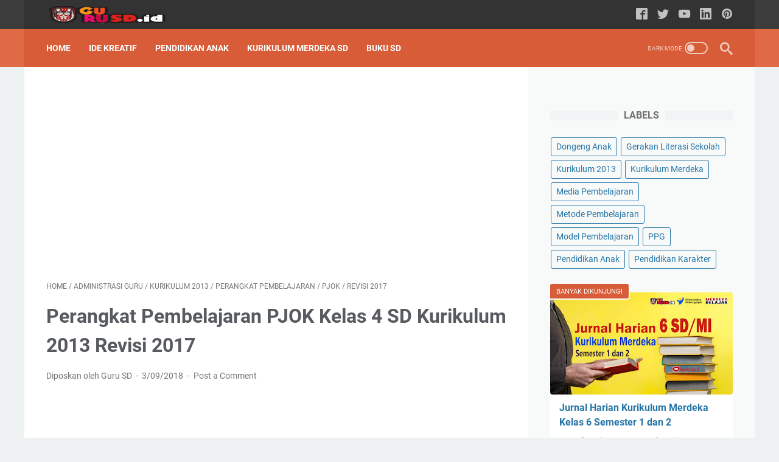

--- FILE ---
content_type: text/html; charset=utf-8
request_url: https://www.google.com/recaptcha/api2/aframe
body_size: 113
content:
<!DOCTYPE HTML><html><head><meta http-equiv="content-type" content="text/html; charset=UTF-8"></head><body><script nonce="FpuzlPhNdW_hsLpmQPY0-g">/** Anti-fraud and anti-abuse applications only. See google.com/recaptcha */ try{var clients={'sodar':'https://pagead2.googlesyndication.com/pagead/sodar?'};window.addEventListener("message",function(a){try{if(a.source===window.parent){var b=JSON.parse(a.data);var c=clients[b['id']];if(c){var d=document.createElement('img');d.src=c+b['params']+'&rc='+(localStorage.getItem("rc::a")?sessionStorage.getItem("rc::b"):"");window.document.body.appendChild(d);sessionStorage.setItem("rc::e",parseInt(sessionStorage.getItem("rc::e")||0)+1);localStorage.setItem("rc::h",'1768928011980');}}}catch(b){}});window.parent.postMessage("_grecaptcha_ready", "*");}catch(b){}</script></body></html>

--- FILE ---
content_type: text/plain
request_url: https://www.google-analytics.com/j/collect?v=1&_v=j102&a=1933175552&t=pageview&_s=1&dl=https%3A%2F%2Fwww.gurusd.id%2F2018%2F03%2Fperangkat-pembelajaran-pjok-kelas-4-sd-k13-revisi-2017.html&ul=en-us%40posix&dt=Perangkat%20Pembelajaran%20PJOK%20Kelas%204%20SD%20Kurikulum%202013%20Revisi%202017%20-%20GuruSD.id&sr=1280x720&vp=1280x720&_u=IEBAAEABAAAAACAAI~&jid=1734901705&gjid=1071255383&cid=182170942.1768928009&tid=UA-96208566-1&_gid=2034508561.1768928009&_r=1&_slc=1&z=184891695
body_size: -449
content:
2,cG-XX1CWVPL6P

--- FILE ---
content_type: text/javascript; charset=UTF-8
request_url: https://www.gurusd.id/feeds/posts/summary/-/PJOK?alt=json-in-script&callback=bacaJuga&max-results=5
body_size: 2883
content:
// API callback
bacaJuga({"version":"1.0","encoding":"UTF-8","feed":{"xmlns":"http://www.w3.org/2005/Atom","xmlns$openSearch":"http://a9.com/-/spec/opensearchrss/1.0/","xmlns$blogger":"http://schemas.google.com/blogger/2008","xmlns$georss":"http://www.georss.org/georss","xmlns$gd":"http://schemas.google.com/g/2005","xmlns$thr":"http://purl.org/syndication/thread/1.0","id":{"$t":"tag:blogger.com,1999:blog-8035125359570937647"},"updated":{"$t":"2025-12-24T21:25:20.082+07:00"},"category":[{"term":"Perangkat Pembelajaran"},{"term":"Kurikulum 2013"},{"term":"Administrasi Guru"},{"term":"Revisi 2017"},{"term":"RPP"},{"term":"Buku Pelajaran"},{"term":"BSE"},{"term":"rpp kurikulum 2013"},{"term":"Kurikulum Merdeka"},{"term":"Pendidikan Anak"},{"term":"E-Book"},{"term":"PAI"},{"term":"Penilaian"},{"term":"Lembar Kerja"},{"term":"LKS"},{"term":"Revisi 2018"},{"term":"PJOK"},{"term":"Buku Guru"},{"term":"Metode Pembelajaran"},{"term":"Buku Siswa"},{"term":"Karir Guru"},{"term":"Jurnal Harian"},{"term":"Ide Kreatif"},{"term":"Promes"},{"term":"Prota"},{"term":"Silabus SD"},{"term":"KKM"},{"term":"Pendidikan Karakter"},{"term":"KI DAN KD"},{"term":"Matematika"},{"term":"PPG"},{"term":"Administrasi Sekolah"},{"term":"Literasi Numerasi"},{"term":"Rangkuman Materi"},{"term":"Modul Ajar"},{"term":"Model Pembelajaran"},{"term":"Guru Pembelajar"},{"term":"ATP"},{"term":"Produk Hukum"},{"term":"PPGJ"},{"term":"ALAT PERAGA"},{"term":"Media Pembelajaran"},{"term":"PPPK"},{"term":"Sertifikasi Guru"},{"term":"ASN"},{"term":"Gerakan Literasi Sekolah"},{"term":"Administrasi"},{"term":"Akreditasi Sekolah"},{"term":"Bimbingan Konseling"},{"term":"CPNS"},{"term":"Dongeng Anak"},{"term":"PNS"},{"term":"Psikologi Pendidikan"},{"term":"Info Pendidikan"},{"term":"PLPG"},{"term":"Pendidikan"},{"term":"Belajar Membaca"},{"term":"Mewarnai"},{"term":"Modul Projek"},{"term":"Platform Merdeka Mengajar"},{"term":"Budaya Sekolah"},{"term":"Buku Pedoman"},{"term":"Pembelajaran"},{"term":"Peraturan Pemerintah"},{"term":"Permendikbud"},{"term":"Profil Pelajar Pancasila"},{"term":"Siswa"},{"term":"Aplikasi Simpkb"},{"term":"Guru"},{"term":"Jadwal Pelajaran"},{"term":"Kurikulum"},{"term":"Perkembangan Anak"},{"term":"Administrasi Kepala Sekolah"},{"term":"Aplikasi Pendidikan"},{"term":"BOS"},{"term":"CP"},{"term":"DUPAK"},{"term":"Home Schooling"},{"term":"PKB"},{"term":"SD"},{"term":"SKHU"},{"term":"SLB"},{"term":"SMA"},{"term":"SMK"},{"term":"SMP"},{"term":"Teori Pendidikan"},{"term":"Twibbon"}],"title":{"type":"text","$t":"GuruSD.id"},"subtitle":{"type":"html","$t":"Mendidik Generasi Penerus Bangsa \"Cerdas Berkualitas\""},"link":[{"rel":"http://schemas.google.com/g/2005#feed","type":"application/atom+xml","href":"https:\/\/www.gurusd.id\/feeds\/posts\/summary"},{"rel":"self","type":"application/atom+xml","href":"https:\/\/www.blogger.com\/feeds\/8035125359570937647\/posts\/summary\/-\/PJOK?alt=json-in-script\u0026max-results=5"},{"rel":"alternate","type":"text/html","href":"https:\/\/www.gurusd.id\/search\/label\/PJOK"},{"rel":"hub","href":"http://pubsubhubbub.appspot.com/"},{"rel":"next","type":"application/atom+xml","href":"https:\/\/www.blogger.com\/feeds\/8035125359570937647\/posts\/summary\/-\/PJOK\/-\/PJOK?alt=json-in-script\u0026start-index=6\u0026max-results=5"}],"author":[{"name":{"$t":"Unknown"},"email":{"$t":"noreply@blogger.com"},"gd$image":{"rel":"http://schemas.google.com/g/2005#thumbnail","width":"16","height":"16","src":"https:\/\/img1.blogblog.com\/img\/b16-rounded.gif"}}],"generator":{"version":"7.00","uri":"http://www.blogger.com","$t":"Blogger"},"openSearch$totalResults":{"$t":"53"},"openSearch$startIndex":{"$t":"1"},"openSearch$itemsPerPage":{"$t":"5"},"entry":[{"id":{"$t":"tag:blogger.com,1999:blog-8035125359570937647.post-2773577135379589263"},"published":{"$t":"2019-03-09T22:21:00.002+07:00"},"updated":{"$t":"2019-03-09T22:21:29.658+07:00"},"category":[{"scheme":"http://www.blogger.com/atom/ns#","term":"Administrasi Guru"},{"scheme":"http://www.blogger.com/atom/ns#","term":"Jurnal Harian"},{"scheme":"http://www.blogger.com/atom/ns#","term":"Kurikulum 2013"},{"scheme":"http://www.blogger.com/atom/ns#","term":"Perangkat Pembelajaran"},{"scheme":"http://www.blogger.com/atom/ns#","term":"PJOK"},{"scheme":"http://www.blogger.com/atom/ns#","term":"Revisi 2018"}],"title":{"type":"text","$t":"Jurnal Harian PJOK Kelas 3 Semester 1 dan 2 K13 Revisi 2018"},"summary":{"type":"text","$t":"\nJurnal Harian Penjaskes Kelas 3 Semester 1 dan 2 Kurikulum 2013 Revisi 2018\n\n\n\njurnal harian pjok kelas 3\n\n\nJurnal Harian PJOK Kelas 3 Semester 1 dan 2 Kurikulum 2013 Revisi 2018\n\nJurnal Harian PJOK Kelas 3 Semester 1 dan 2 K13 Revisi 2018, Jurnal Guru Mengajar atau Jurnal Harian adalah daftar harian persiapan guru untuk mengajar dikelas, sehingga memudahkan guru untuk mempersiapkan pembelajaran"},"link":[{"rel":"replies","type":"application/atom+xml","href":"https:\/\/www.gurusd.id\/feeds\/2773577135379589263\/comments\/default","title":"Post Comments"},{"rel":"replies","type":"text/html","href":"https:\/\/www.gurusd.id\/2019\/03\/jurnal-harian-pjok-kelas-3-k13-revisi-2018.html#comment-form","title":"0 Comments"},{"rel":"edit","type":"application/atom+xml","href":"https:\/\/www.blogger.com\/feeds\/8035125359570937647\/posts\/default\/2773577135379589263"},{"rel":"self","type":"application/atom+xml","href":"https:\/\/www.blogger.com\/feeds\/8035125359570937647\/posts\/default\/2773577135379589263"},{"rel":"alternate","type":"text/html","href":"https:\/\/www.gurusd.id\/2019\/03\/jurnal-harian-pjok-kelas-3-k13-revisi-2018.html","title":"Jurnal Harian PJOK Kelas 3 Semester 1 dan 2 K13 Revisi 2018"}],"author":[{"name":{"$t":"Unknown"},"email":{"$t":"noreply@blogger.com"},"gd$image":{"rel":"http://schemas.google.com/g/2005#thumbnail","width":"16","height":"16","src":"https:\/\/img1.blogblog.com\/img\/b16-rounded.gif"}}],"media$thumbnail":{"xmlns$media":"http://search.yahoo.com/mrss/","url":"https:\/\/blogger.googleusercontent.com\/img\/b\/R29vZ2xl\/AVvXsEjmuVQWnAQNjVs9Qutaa64Fq9VC7IOV1WcYGU5Vw3d3ECQOpDBy1yo0gfEEl1Eu-od9-blrSYj2yIeG-6vC0-7COhuxFz_5cvv9UeN_VuGIBGGM0fgFLJtsfE-1wmufDD3-AzFDhyphenhyphen_-bMz9\/s72-c\/Jurnal+Harian+PJOK+Kelas+3.jpg","height":"72","width":"72"},"thr$total":{"$t":"0"}},{"id":{"$t":"tag:blogger.com,1999:blog-8035125359570937647.post-5063549712639480607"},"published":{"$t":"2019-03-09T22:21:00.001+07:00"},"updated":{"$t":"2019-03-09T22:21:24.417+07:00"},"category":[{"scheme":"http://www.blogger.com/atom/ns#","term":"Administrasi Guru"},{"scheme":"http://www.blogger.com/atom/ns#","term":"KKM"},{"scheme":"http://www.blogger.com/atom/ns#","term":"Kurikulum 2013"},{"scheme":"http://www.blogger.com/atom/ns#","term":"Perangkat Pembelajaran"},{"scheme":"http://www.blogger.com/atom/ns#","term":"PJOK"},{"scheme":"http://www.blogger.com/atom/ns#","term":"Revisi 2018"}],"title":{"type":"text","$t":"KKM PJOK Kelas 3 Semester 1 dan 2 K13 Revisi 2018"},"summary":{"type":"text","$t":"\nKKM Penjaskes Kelas 3 Semester 1 dan 2 Kurikulum 2013 Revisi 2018\n\n\n\nkkm pjok kelas 3\n\n\nKKM PJOK Kelas 3 Semester 1 dan 2 Kurikulum 2013 Revisi 2018\n\nKKM PJOK Kelas 3 Semester 1 dan 2 K13 Revisi 2018, KKM (Kriteria Ketuntasan Minimal) adalah kriteria paling rendah untuk menyatakan peserta didik mencapai ketuntasan. KKM harus ditetapkan diawal tahun ajaran atau awal tiap semester oleh satuan "},"link":[{"rel":"replies","type":"application/atom+xml","href":"https:\/\/www.gurusd.id\/feeds\/5063549712639480607\/comments\/default","title":"Post Comments"},{"rel":"replies","type":"text/html","href":"https:\/\/www.gurusd.id\/2019\/03\/kkm-pjok-kelas-3-semester-1-dan-2-k13-revisi-2018.html#comment-form","title":"0 Comments"},{"rel":"edit","type":"application/atom+xml","href":"https:\/\/www.blogger.com\/feeds\/8035125359570937647\/posts\/default\/5063549712639480607"},{"rel":"self","type":"application/atom+xml","href":"https:\/\/www.blogger.com\/feeds\/8035125359570937647\/posts\/default\/5063549712639480607"},{"rel":"alternate","type":"text/html","href":"https:\/\/www.gurusd.id\/2019\/03\/kkm-pjok-kelas-3-semester-1-dan-2-k13-revisi-2018.html","title":"KKM PJOK Kelas 3 Semester 1 dan 2 K13 Revisi 2018"}],"author":[{"name":{"$t":"Unknown"},"email":{"$t":"noreply@blogger.com"},"gd$image":{"rel":"http://schemas.google.com/g/2005#thumbnail","width":"16","height":"16","src":"https:\/\/img1.blogblog.com\/img\/b16-rounded.gif"}}],"media$thumbnail":{"xmlns$media":"http://search.yahoo.com/mrss/","url":"https:\/\/blogger.googleusercontent.com\/img\/b\/R29vZ2xl\/AVvXsEgaSzs7RRYEq2TuWQTOKKcKDLAF3DOxomc3fVjjfRaH35g-P20vh6DswJ-0Wceza8jU8fxT5U-H_dml1ORfOnKnF62CXd5hlrj-VopB_WdRli5XaBVh3r71J5yalL6o-r98_4dR_FYtkXNG\/s72-c\/KKM+PJOK+Kelas+3.jpg","height":"72","width":"72"},"thr$total":{"$t":"0"}},{"id":{"$t":"tag:blogger.com,1999:blog-8035125359570937647.post-3632511656337865606"},"published":{"$t":"2019-03-09T22:20:00.007+07:00"},"updated":{"$t":"2019-03-09T22:20:49.503+07:00"},"category":[{"scheme":"http://www.blogger.com/atom/ns#","term":"Administrasi Guru"},{"scheme":"http://www.blogger.com/atom/ns#","term":"Kurikulum 2013"},{"scheme":"http://www.blogger.com/atom/ns#","term":"Perangkat Pembelajaran"},{"scheme":"http://www.blogger.com/atom/ns#","term":"PJOK"},{"scheme":"http://www.blogger.com/atom/ns#","term":"Promes"},{"scheme":"http://www.blogger.com/atom/ns#","term":"Prota"},{"scheme":"http://www.blogger.com/atom/ns#","term":"Revisi 2018"}],"title":{"type":"text","$t":"Prota dan Promes PJOK Kelas 3 Semester 1 dan 2 K13 Revisi 2018"},"summary":{"type":"text","$t":"\nProta dan Promes Penjaskes Kelas 3 Semester 1 dan 2 Kurikulum 2013 Revisi 2018\n\n\n\nprota promes pjok kelas 3\n\n\nProta dan Promes PJOK Kelas 3 Semester 1 dan 2 Kurikulum 2013 Revisi 2018\n\nProta dan Promes PJOK Kelas 3 Semester 1 dan 2 K13 Revisi 2018, disusun oleh guru setiap awal tahun pelajaran,\u0026nbsp;Program Tahunan (PROTA) dan Program Semester (PROMES) merupakan Perangkat Pembelajaran yang wajib"},"link":[{"rel":"replies","type":"application/atom+xml","href":"https:\/\/www.gurusd.id\/feeds\/3632511656337865606\/comments\/default","title":"Post Comments"},{"rel":"replies","type":"text/html","href":"https:\/\/www.gurusd.id\/2019\/03\/prota-promes-pjok-kelas-3-k13-revisi-2018.html#comment-form","title":"0 Comments"},{"rel":"edit","type":"application/atom+xml","href":"https:\/\/www.blogger.com\/feeds\/8035125359570937647\/posts\/default\/3632511656337865606"},{"rel":"self","type":"application/atom+xml","href":"https:\/\/www.blogger.com\/feeds\/8035125359570937647\/posts\/default\/3632511656337865606"},{"rel":"alternate","type":"text/html","href":"https:\/\/www.gurusd.id\/2019\/03\/prota-promes-pjok-kelas-3-k13-revisi-2018.html","title":"Prota dan Promes PJOK Kelas 3 Semester 1 dan 2 K13 Revisi 2018"}],"author":[{"name":{"$t":"Unknown"},"email":{"$t":"noreply@blogger.com"},"gd$image":{"rel":"http://schemas.google.com/g/2005#thumbnail","width":"16","height":"16","src":"https:\/\/img1.blogblog.com\/img\/b16-rounded.gif"}}],"media$thumbnail":{"xmlns$media":"http://search.yahoo.com/mrss/","url":"https:\/\/blogger.googleusercontent.com\/img\/b\/R29vZ2xl\/AVvXsEgnecjlP4Kki6-_v6TbAQ8iJWbB6aHeDLo_e4cTDOmo-rFGW2bDVUSC9_PBcWlzxOHviMHWXZkGph-emk0vRXoptt_2kVlDG_Ja6yeHIsAvsj66IVFjZRoPnwmtuWGKGNjWxCWgs_ExVuEO\/s72-c\/Prota+dan+Promes+PJOK+Kelas+3.jpg","height":"72","width":"72"},"thr$total":{"$t":"0"}},{"id":{"$t":"tag:blogger.com,1999:blog-8035125359570937647.post-8331395187921365175"},"published":{"$t":"2019-03-09T22:20:00.006+07:00"},"updated":{"$t":"2019-03-09T22:20:42.285+07:00"},"category":[{"scheme":"http://www.blogger.com/atom/ns#","term":"Administrasi Guru"},{"scheme":"http://www.blogger.com/atom/ns#","term":"Kurikulum 2013"},{"scheme":"http://www.blogger.com/atom/ns#","term":"Perangkat Pembelajaran"},{"scheme":"http://www.blogger.com/atom/ns#","term":"PJOK"},{"scheme":"http://www.blogger.com/atom/ns#","term":"Revisi 2018"},{"scheme":"http://www.blogger.com/atom/ns#","term":"Silabus SD"}],"title":{"type":"text","$t":"Silabus PJOK Kelas 3 semester 1 dan 2 K13 Revisi 2018"},"summary":{"type":"text","$t":"\nSilabus Penjaskes Kelas 3 semester 1 dan 2 Kurikulum 2013 Revisi 2018\n\n\n\nsilabus pjok kelas 3\n\n\nSilabus PJOK Kelas 3 semester 1 dan 2 Kurikulum 2013 Revisi 2018\n\nSilabus PJOK Kelas 3 semester 1 dan 2 K13 Revisi 2018, merupakan acuan penyusunan kerangka pembelajaran untuk setiap bahan kajian mata pelajaran.\n\nSilabus dikembangkan berdasarkan Standar Kompetensi Lulusan (SKL) dan Standar Isi (SI) "},"link":[{"rel":"replies","type":"application/atom+xml","href":"https:\/\/www.gurusd.id\/feeds\/8331395187921365175\/comments\/default","title":"Post Comments"},{"rel":"replies","type":"text/html","href":"https:\/\/www.gurusd.id\/2019\/03\/silabus-pjok-kelas-3-semester-1-dan-2-k13-revisi-2018.html#comment-form","title":"0 Comments"},{"rel":"edit","type":"application/atom+xml","href":"https:\/\/www.blogger.com\/feeds\/8035125359570937647\/posts\/default\/8331395187921365175"},{"rel":"self","type":"application/atom+xml","href":"https:\/\/www.blogger.com\/feeds\/8035125359570937647\/posts\/default\/8331395187921365175"},{"rel":"alternate","type":"text/html","href":"https:\/\/www.gurusd.id\/2019\/03\/silabus-pjok-kelas-3-semester-1-dan-2-k13-revisi-2018.html","title":"Silabus PJOK Kelas 3 semester 1 dan 2 K13 Revisi 2018"}],"author":[{"name":{"$t":"Unknown"},"email":{"$t":"noreply@blogger.com"},"gd$image":{"rel":"http://schemas.google.com/g/2005#thumbnail","width":"16","height":"16","src":"https:\/\/img1.blogblog.com\/img\/b16-rounded.gif"}}],"media$thumbnail":{"xmlns$media":"http://search.yahoo.com/mrss/","url":"https:\/\/blogger.googleusercontent.com\/img\/b\/R29vZ2xl\/AVvXsEi9u818N3NtMLFh7buX5Ve3e_pa1wx4suPisAm9ffu0IFT2AGvsyhPaIdPliEEjb61QTIR4hnI7rKpdSHQ68XlzFCxNEEUaugW1HbVoCaATvQwjZtX6RZ6TO8GXj3MzLjX2zN8b4KSWkERQ\/s72-c\/Silabus+PJOK+Kelas+3.jpg","height":"72","width":"72"},"thr$total":{"$t":"0"}},{"id":{"$t":"tag:blogger.com,1999:blog-8035125359570937647.post-6756626263779228823"},"published":{"$t":"2019-03-09T22:20:00.005+07:00"},"updated":{"$t":"2019-03-09T22:20:35.540+07:00"},"category":[{"scheme":"http://www.blogger.com/atom/ns#","term":"Administrasi Guru"},{"scheme":"http://www.blogger.com/atom/ns#","term":"Kurikulum 2013"},{"scheme":"http://www.blogger.com/atom/ns#","term":"Perangkat Pembelajaran"},{"scheme":"http://www.blogger.com/atom/ns#","term":"PJOK"},{"scheme":"http://www.blogger.com/atom/ns#","term":"Revisi 2018"},{"scheme":"http://www.blogger.com/atom/ns#","term":"RPP"},{"scheme":"http://www.blogger.com/atom/ns#","term":"rpp kurikulum 2013"}],"title":{"type":"text","$t":"Rpp PJOK Kelas 3 Semester 1 dan 2 K13 Revisi 2018"},"summary":{"type":"text","$t":"\nRpp Penjaskes Kelas 3 Semester 1 dan 2 Kurikulum 2013 Revisi 2018\n\n\n\nRpp pjok kelas 3\n\n\nRpp PJOK Kelas 3 Semester 1 dan 2 Kurikulum 2013 Revisi 2018\n\nRencana Pelaksanaan Pembelajaran RPP PJOK Kelas 3 Semester 1 dan 2 Kurikulum 2013 Revisi 2018 yang dapat diambil Melalui laman google drive.\n\nPerlu juga diketahui bahwa perbedaan RPP Penjaskes kelas 3 semester 1 dan 2 k13 revisi 2018 kurikulum 2013"},"link":[{"rel":"replies","type":"application/atom+xml","href":"https:\/\/www.gurusd.id\/feeds\/6756626263779228823\/comments\/default","title":"Post Comments"},{"rel":"replies","type":"text/html","href":"https:\/\/www.gurusd.id\/2019\/03\/rpp-pjok-kelas-3-semester-1-dan-2-k13-revisi-2018.html#comment-form","title":"0 Comments"},{"rel":"edit","type":"application/atom+xml","href":"https:\/\/www.blogger.com\/feeds\/8035125359570937647\/posts\/default\/6756626263779228823"},{"rel":"self","type":"application/atom+xml","href":"https:\/\/www.blogger.com\/feeds\/8035125359570937647\/posts\/default\/6756626263779228823"},{"rel":"alternate","type":"text/html","href":"https:\/\/www.gurusd.id\/2019\/03\/rpp-pjok-kelas-3-semester-1-dan-2-k13-revisi-2018.html","title":"Rpp PJOK Kelas 3 Semester 1 dan 2 K13 Revisi 2018"}],"author":[{"name":{"$t":"Unknown"},"email":{"$t":"noreply@blogger.com"},"gd$image":{"rel":"http://schemas.google.com/g/2005#thumbnail","width":"16","height":"16","src":"https:\/\/img1.blogblog.com\/img\/b16-rounded.gif"}}],"media$thumbnail":{"xmlns$media":"http://search.yahoo.com/mrss/","url":"https:\/\/blogger.googleusercontent.com\/img\/b\/R29vZ2xl\/AVvXsEi-TKQXN89pHom8Ljf0SvXJ_6xj7LDzyFVZva3OAeC1uL9TUD3D-CMcS3v0WI94-EFCxOIlQowKn2gGDT4B7BeIbd-6t2lQilsCcIXUyXEo6JjBJo5MZcP5QOBK3GWBmHcLcMmPPOAp7S0c\/s72-c\/Rpp+PJOK+Kelas+3.jpg","height":"72","width":"72"},"thr$total":{"$t":"0"}}]}});

--- FILE ---
content_type: text/javascript; charset=UTF-8
request_url: https://www.gurusd.id/feeds/posts/summary/-/Kurikulum%202013?alt=json-in-script&callback=bacaJuga&max-results=5
body_size: 3051
content:
// API callback
bacaJuga({"version":"1.0","encoding":"UTF-8","feed":{"xmlns":"http://www.w3.org/2005/Atom","xmlns$openSearch":"http://a9.com/-/spec/opensearchrss/1.0/","xmlns$blogger":"http://schemas.google.com/blogger/2008","xmlns$georss":"http://www.georss.org/georss","xmlns$gd":"http://schemas.google.com/g/2005","xmlns$thr":"http://purl.org/syndication/thread/1.0","id":{"$t":"tag:blogger.com,1999:blog-8035125359570937647"},"updated":{"$t":"2025-12-24T21:25:20.082+07:00"},"category":[{"term":"Perangkat Pembelajaran"},{"term":"Kurikulum 2013"},{"term":"Administrasi Guru"},{"term":"Revisi 2017"},{"term":"RPP"},{"term":"Buku Pelajaran"},{"term":"BSE"},{"term":"rpp kurikulum 2013"},{"term":"Kurikulum Merdeka"},{"term":"Pendidikan Anak"},{"term":"E-Book"},{"term":"PAI"},{"term":"Penilaian"},{"term":"Lembar Kerja"},{"term":"LKS"},{"term":"Revisi 2018"},{"term":"PJOK"},{"term":"Buku Guru"},{"term":"Metode Pembelajaran"},{"term":"Buku Siswa"},{"term":"Karir Guru"},{"term":"Jurnal Harian"},{"term":"Ide Kreatif"},{"term":"Promes"},{"term":"Prota"},{"term":"Silabus SD"},{"term":"KKM"},{"term":"Pendidikan Karakter"},{"term":"KI DAN KD"},{"term":"Matematika"},{"term":"PPG"},{"term":"Administrasi Sekolah"},{"term":"Literasi Numerasi"},{"term":"Rangkuman Materi"},{"term":"Modul Ajar"},{"term":"Model Pembelajaran"},{"term":"Guru Pembelajar"},{"term":"ATP"},{"term":"Produk Hukum"},{"term":"PPGJ"},{"term":"ALAT PERAGA"},{"term":"Media Pembelajaran"},{"term":"PPPK"},{"term":"Sertifikasi Guru"},{"term":"ASN"},{"term":"Gerakan Literasi Sekolah"},{"term":"Administrasi"},{"term":"Akreditasi Sekolah"},{"term":"Bimbingan Konseling"},{"term":"CPNS"},{"term":"Dongeng Anak"},{"term":"PNS"},{"term":"Psikologi Pendidikan"},{"term":"Info Pendidikan"},{"term":"PLPG"},{"term":"Pendidikan"},{"term":"Belajar Membaca"},{"term":"Mewarnai"},{"term":"Modul Projek"},{"term":"Platform Merdeka Mengajar"},{"term":"Budaya Sekolah"},{"term":"Buku Pedoman"},{"term":"Pembelajaran"},{"term":"Peraturan Pemerintah"},{"term":"Permendikbud"},{"term":"Profil Pelajar Pancasila"},{"term":"Siswa"},{"term":"Aplikasi Simpkb"},{"term":"Guru"},{"term":"Jadwal Pelajaran"},{"term":"Kurikulum"},{"term":"Perkembangan Anak"},{"term":"Administrasi Kepala Sekolah"},{"term":"Aplikasi Pendidikan"},{"term":"BOS"},{"term":"CP"},{"term":"DUPAK"},{"term":"Home Schooling"},{"term":"PKB"},{"term":"SD"},{"term":"SKHU"},{"term":"SLB"},{"term":"SMA"},{"term":"SMK"},{"term":"SMP"},{"term":"Teori Pendidikan"},{"term":"Twibbon"}],"title":{"type":"text","$t":"GuruSD.id"},"subtitle":{"type":"html","$t":"Mendidik Generasi Penerus Bangsa \"Cerdas Berkualitas\""},"link":[{"rel":"http://schemas.google.com/g/2005#feed","type":"application/atom+xml","href":"https:\/\/www.gurusd.id\/feeds\/posts\/summary"},{"rel":"self","type":"application/atom+xml","href":"https:\/\/www.blogger.com\/feeds\/8035125359570937647\/posts\/summary\/-\/Kurikulum+2013?alt=json-in-script\u0026max-results=5"},{"rel":"alternate","type":"text/html","href":"https:\/\/www.gurusd.id\/search\/label\/Kurikulum%202013"},{"rel":"hub","href":"http://pubsubhubbub.appspot.com/"},{"rel":"next","type":"application/atom+xml","href":"https:\/\/www.blogger.com\/feeds\/8035125359570937647\/posts\/summary\/-\/Kurikulum+2013\/-\/Kurikulum+2013?alt=json-in-script\u0026start-index=6\u0026max-results=5"}],"author":[{"name":{"$t":"Unknown"},"email":{"$t":"noreply@blogger.com"},"gd$image":{"rel":"http://schemas.google.com/g/2005#thumbnail","width":"16","height":"16","src":"https:\/\/img1.blogblog.com\/img\/b16-rounded.gif"}}],"generator":{"version":"7.00","uri":"http://www.blogger.com","$t":"Blogger"},"openSearch$totalResults":{"$t":"287"},"openSearch$startIndex":{"$t":"1"},"openSearch$itemsPerPage":{"$t":"5"},"entry":[{"id":{"$t":"tag:blogger.com,1999:blog-8035125359570937647.post-7706811370191981522"},"published":{"$t":"2019-03-13T22:33:00.008+07:00"},"updated":{"$t":"2019-03-13T22:33:56.985+07:00"},"category":[{"scheme":"http://www.blogger.com/atom/ns#","term":"Administrasi Guru"},{"scheme":"http://www.blogger.com/atom/ns#","term":"Kurikulum 2013"},{"scheme":"http://www.blogger.com/atom/ns#","term":"PAI"},{"scheme":"http://www.blogger.com/atom/ns#","term":"Perangkat Pembelajaran"},{"scheme":"http://www.blogger.com/atom/ns#","term":"Promes"},{"scheme":"http://www.blogger.com/atom/ns#","term":"Prota"},{"scheme":"http://www.blogger.com/atom/ns#","term":"Revisi 2018"}],"title":{"type":"text","$t":"Prota dan Promes Agama Islam Kelas 3 K13 Revisi 2018"},"summary":{"type":"text","$t":"\nProta dan Promes Agama Islam Kelas 3 Kurikulum 2013 Revisi 2018\n\n\n\nprota dan promes pai kelas 3\n\n\nProgram Tahunan dan Program Semester PAI dan BP Kelas 3 Kurikulum 2013 Revisi 2018\n\nProta dan Promes PAI dan BP Kelas 3 Kurikulum 2013 Revisi 2018, merupakan Perangkat Pembelajaran yang wajib dimiliki oleh seorang guru untuk dijadikan acuan agar pelaksanakan pembelajaran Kurikulum 2013 (K13) Revisi "},"link":[{"rel":"replies","type":"application/atom+xml","href":"https:\/\/www.gurusd.id\/feeds\/7706811370191981522\/comments\/default","title":"Post Comments"},{"rel":"replies","type":"text/html","href":"https:\/\/www.gurusd.id\/2019\/03\/prota-promes-agama-islam-kelas-3-sd-k13.html#comment-form","title":"0 Comments"},{"rel":"edit","type":"application/atom+xml","href":"https:\/\/www.blogger.com\/feeds\/8035125359570937647\/posts\/default\/7706811370191981522"},{"rel":"self","type":"application/atom+xml","href":"https:\/\/www.blogger.com\/feeds\/8035125359570937647\/posts\/default\/7706811370191981522"},{"rel":"alternate","type":"text/html","href":"https:\/\/www.gurusd.id\/2019\/03\/prota-promes-agama-islam-kelas-3-sd-k13.html","title":"Prota dan Promes Agama Islam Kelas 3 K13 Revisi 2018"}],"author":[{"name":{"$t":"Unknown"},"email":{"$t":"noreply@blogger.com"},"gd$image":{"rel":"http://schemas.google.com/g/2005#thumbnail","width":"16","height":"16","src":"https:\/\/img1.blogblog.com\/img\/b16-rounded.gif"}}],"media$thumbnail":{"xmlns$media":"http://search.yahoo.com/mrss/","url":"https:\/\/blogger.googleusercontent.com\/img\/b\/R29vZ2xl\/AVvXsEji-65OZfC1978LNU4OsKOQAkFiBWHgK4LYZFAi8owGHq-z9B9rI-kAYcb1X0kkcImGojrlHxMCM7XtK3hrGznqXuz0mVG95cDwM6Fjo4yu5dytqq8042x-oF3jdjQhxdIyJzYzIbCOjA6G\/s72-c\/Prota+dan+Promes+PAI+dan+BP+Kelas+3.jpg","height":"72","width":"72"},"thr$total":{"$t":"0"}},{"id":{"$t":"tag:blogger.com,1999:blog-8035125359570937647.post-1422666058341003156"},"published":{"$t":"2019-03-13T22:33:00.006+07:00"},"updated":{"$t":"2019-03-13T22:33:35.140+07:00"},"category":[{"scheme":"http://www.blogger.com/atom/ns#","term":"Administrasi Guru"},{"scheme":"http://www.blogger.com/atom/ns#","term":"Jurnal Harian"},{"scheme":"http://www.blogger.com/atom/ns#","term":"KKM"},{"scheme":"http://www.blogger.com/atom/ns#","term":"Kurikulum 2013"},{"scheme":"http://www.blogger.com/atom/ns#","term":"PAI"},{"scheme":"http://www.blogger.com/atom/ns#","term":"Perangkat Pembelajaran"},{"scheme":"http://www.blogger.com/atom/ns#","term":"Revisi 2018"}],"title":{"type":"text","$t":"KKM dan Jurnal Harian Agama Islam Kelas 3 K13 Revisi 2018"},"summary":{"type":"text","$t":"\nKKM dan Jurnal Harian Agama Islam Kelas 3 Kurikulum 2013 Revisi 2018\n\n\n\nkkm jurnal harian pai kelas 3\n\n\nKKM Jurnal Harian PAI dan BP Kelas 3 Semester 1 dan 2 Kurikulum 2013 Revisi 2018\n\nKKM dan Jurnal Harian PAI BP Kelas 3 Kurikulum 2013 Revisi 2018\u0026nbsp;adalah daftar harian persiapan guru untuk mengajar dikelas, sehingga memudahkan guru Agama Islam untuk mempersiapkan pembelajaran dikelas.\n\n"},"link":[{"rel":"replies","type":"application/atom+xml","href":"https:\/\/www.gurusd.id\/feeds\/1422666058341003156\/comments\/default","title":"Post Comments"},{"rel":"replies","type":"text/html","href":"https:\/\/www.gurusd.id\/2019\/03\/kkm-jurnal-harian-agama-islam-kelas-3-k13.html#comment-form","title":"0 Comments"},{"rel":"edit","type":"application/atom+xml","href":"https:\/\/www.blogger.com\/feeds\/8035125359570937647\/posts\/default\/1422666058341003156"},{"rel":"self","type":"application/atom+xml","href":"https:\/\/www.blogger.com\/feeds\/8035125359570937647\/posts\/default\/1422666058341003156"},{"rel":"alternate","type":"text/html","href":"https:\/\/www.gurusd.id\/2019\/03\/kkm-jurnal-harian-agama-islam-kelas-3-k13.html","title":"KKM dan Jurnal Harian Agama Islam Kelas 3 K13 Revisi 2018"}],"author":[{"name":{"$t":"Unknown"},"email":{"$t":"noreply@blogger.com"},"gd$image":{"rel":"http://schemas.google.com/g/2005#thumbnail","width":"16","height":"16","src":"https:\/\/img1.blogblog.com\/img\/b16-rounded.gif"}}],"media$thumbnail":{"xmlns$media":"http://search.yahoo.com/mrss/","url":"https:\/\/blogger.googleusercontent.com\/img\/b\/R29vZ2xl\/AVvXsEi7sJn_rjdEKAL_kCvFRR4a57-zfESc5EKNFbjWXYUUfp8K57A9DdI7TD7IPNG-E9X4XIdb2TVMxSDF5wLq4yKI0rMtMDyZZBrl_H2hc-aOwUru6E9nk-Yn1Z0Wxj2mmhyQEcp3ZugQeSoy\/s72-c\/KKM+dan+Jurnal+Harian+PAI+BP+Kelas+3.jpg","height":"72","width":"72"},"thr$total":{"$t":"0"}},{"id":{"$t":"tag:blogger.com,1999:blog-8035125359570937647.post-5745174293990875809"},"published":{"$t":"2019-03-13T22:33:00.005+07:00"},"updated":{"$t":"2019-03-13T22:33:27.388+07:00"},"category":[{"scheme":"http://www.blogger.com/atom/ns#","term":"Administrasi Guru"},{"scheme":"http://www.blogger.com/atom/ns#","term":"Kurikulum 2013"},{"scheme":"http://www.blogger.com/atom/ns#","term":"PAI"},{"scheme":"http://www.blogger.com/atom/ns#","term":"Perangkat Pembelajaran"},{"scheme":"http://www.blogger.com/atom/ns#","term":"Revisi 2018"},{"scheme":"http://www.blogger.com/atom/ns#","term":"Silabus SD"}],"title":{"type":"text","$t":"Silabus Agama Islam Kelas 3 SD K13 revisi 2018"},"summary":{"type":"text","$t":"\nSilabus Agama Islam Kelas 3 Kurikulum 2013 revisi 2018\n\n\n\nsilabus pai kelas 3\n\n\nSilabus Pendidikan Agama Islam dan Budi Pekerti Kelas 3 Kurikulum 2013 Revisi 2018\n\nSilabus PAI dan BP Kelas 3 K13 revisi 2018, merupakan acuan penyusunan kerangka pembelajaran untuk setiap bahan kajian mata pelajaran Agama Islam. Silabus dikembangkan berdasarkan Standar Kompetensi Lulusan (SKL) dan Standar Isi (SI) "},"link":[{"rel":"replies","type":"application/atom+xml","href":"https:\/\/www.gurusd.id\/feeds\/5745174293990875809\/comments\/default","title":"Post Comments"},{"rel":"replies","type":"text/html","href":"https:\/\/www.gurusd.id\/2019\/03\/silabus-agama-islam-kelas-3-sd-k13.html#comment-form","title":"0 Comments"},{"rel":"edit","type":"application/atom+xml","href":"https:\/\/www.blogger.com\/feeds\/8035125359570937647\/posts\/default\/5745174293990875809"},{"rel":"self","type":"application/atom+xml","href":"https:\/\/www.blogger.com\/feeds\/8035125359570937647\/posts\/default\/5745174293990875809"},{"rel":"alternate","type":"text/html","href":"https:\/\/www.gurusd.id\/2019\/03\/silabus-agama-islam-kelas-3-sd-k13.html","title":"Silabus Agama Islam Kelas 3 SD K13 revisi 2018"}],"author":[{"name":{"$t":"Unknown"},"email":{"$t":"noreply@blogger.com"},"gd$image":{"rel":"http://schemas.google.com/g/2005#thumbnail","width":"16","height":"16","src":"https:\/\/img1.blogblog.com\/img\/b16-rounded.gif"}}],"media$thumbnail":{"xmlns$media":"http://search.yahoo.com/mrss/","url":"https:\/\/blogger.googleusercontent.com\/img\/b\/R29vZ2xl\/AVvXsEhF3tWgD0B0o66t7epN0CumVSw907152-nnzkfGs7MUAyLWBAuO0O06DIhxroIc3umYE_o_h1YYaALuQZjnZvPc-X9JOYlFdD5BHJkfILN8KjmB8uxO9H1RdqbunEsafPIrTM45TXutAaSK\/s72-c\/Silabus+PAI+dan+BP+Kelas+3.jpg","height":"72","width":"72"},"thr$total":{"$t":"0"}},{"id":{"$t":"tag:blogger.com,1999:blog-8035125359570937647.post-5262051008358210439"},"published":{"$t":"2019-03-13T22:33:00.004+07:00"},"updated":{"$t":"2019-03-13T22:33:19.756+07:00"},"category":[{"scheme":"http://www.blogger.com/atom/ns#","term":"Administrasi Guru"},{"scheme":"http://www.blogger.com/atom/ns#","term":"Kurikulum 2013"},{"scheme":"http://www.blogger.com/atom/ns#","term":"PAI"},{"scheme":"http://www.blogger.com/atom/ns#","term":"Perangkat Pembelajaran"},{"scheme":"http://www.blogger.com/atom/ns#","term":"Revisi 2018"},{"scheme":"http://www.blogger.com/atom/ns#","term":"RPP"},{"scheme":"http://www.blogger.com/atom/ns#","term":"rpp kurikulum 2013"}],"title":{"type":"text","$t":"Rpp Agama Islam Kelas 3 SD K13 Revisi 2018"},"summary":{"type":"text","$t":"\nRpp Agama Islam Kelas 3 Semester 1 dan 2 Kurikulum 2013 Revisi 2018\n\n\n\nrpp pai kelas 3\n\n\nRpp Pendidikan Agama Islam dan Budi Pekerti Kelas 3 Semester 1 dan 2 Kurikulum 2013 Revisi 2018\nRencana Pelaksanaan Pembelajaran (RPP) PAI dan BP Kelas 3 Semester 1 dan 2 K13 Revisi 2018 yang akan kami bagikan ini disusun berdasarkan Permendikbud Nomor : 22 Tahun 2016.\n\nPerlu juga diketahui bahwa perbedaan "},"link":[{"rel":"replies","type":"application/atom+xml","href":"https:\/\/www.gurusd.id\/feeds\/5262051008358210439\/comments\/default","title":"Post Comments"},{"rel":"replies","type":"text/html","href":"https:\/\/www.gurusd.id\/2019\/03\/rpp-agama-islam-kelas-3-sd-k13-revisi-2018.html#comment-form","title":"0 Comments"},{"rel":"edit","type":"application/atom+xml","href":"https:\/\/www.blogger.com\/feeds\/8035125359570937647\/posts\/default\/5262051008358210439"},{"rel":"self","type":"application/atom+xml","href":"https:\/\/www.blogger.com\/feeds\/8035125359570937647\/posts\/default\/5262051008358210439"},{"rel":"alternate","type":"text/html","href":"https:\/\/www.gurusd.id\/2019\/03\/rpp-agama-islam-kelas-3-sd-k13-revisi-2018.html","title":"Rpp Agama Islam Kelas 3 SD K13 Revisi 2018"}],"author":[{"name":{"$t":"Unknown"},"email":{"$t":"noreply@blogger.com"},"gd$image":{"rel":"http://schemas.google.com/g/2005#thumbnail","width":"16","height":"16","src":"https:\/\/img1.blogblog.com\/img\/b16-rounded.gif"}}],"media$thumbnail":{"xmlns$media":"http://search.yahoo.com/mrss/","url":"https:\/\/blogger.googleusercontent.com\/img\/b\/R29vZ2xl\/AVvXsEgJBysW2vWDJUIBb4fm8g7d8HS3duvO3Iyv67JzkMQMheGjQ9LgW5ojwsSqeizVh-ORYGvbl_yM7EmaMHhfHXU0P-_UYqWdE4fqieub058A2PpLUaBB3BPD9FkH7jfqozhXVN-Txwo45N5M\/s72-c\/Rpp+PAI+dan+BP+Kelas+3.jpg","height":"72","width":"72"},"thr$total":{"$t":"0"}},{"id":{"$t":"tag:blogger.com,1999:blog-8035125359570937647.post-97645746601665255"},"published":{"$t":"2019-03-13T22:07:00.001+07:00"},"updated":{"$t":"2019-03-13T22:07:29.148+07:00"},"category":[{"scheme":"http://www.blogger.com/atom/ns#","term":"Administrasi Guru"},{"scheme":"http://www.blogger.com/atom/ns#","term":"Kurikulum 2013"},{"scheme":"http://www.blogger.com/atom/ns#","term":"PAI"},{"scheme":"http://www.blogger.com/atom/ns#","term":"Perangkat Pembelajaran"},{"scheme":"http://www.blogger.com/atom/ns#","term":"Promes"},{"scheme":"http://www.blogger.com/atom/ns#","term":"Prota"},{"scheme":"http://www.blogger.com/atom/ns#","term":"Revisi 2018"}],"title":{"type":"text","$t":"Prota dan Promes Agama Islam Kelas 6 SD K13 Revisi 2018"},"summary":{"type":"text","$t":"\nProta dan Promes Agama Islam Kelas 6 SD K13 Revisi 2018\n\n\n\nprota dan promes kelas 6\n\n\nProgram Tahunan dan Program Semester PAI dan BP Kelas 6 SD Kurikulum 2013 Revisi 2018\n\nProta dan Promes PAI dan BP Kelas 6 SD Kurikulum 2013 Revisi 2018, merupakan Perangkat Pembelajaran yang wajib dimiliki oleh seorang guru untuk dijadikan acuan agar pelaksanakan pembelajaran Kurikulum 2013 (K13) Revisi 2018 "},"link":[{"rel":"replies","type":"application/atom+xml","href":"https:\/\/www.gurusd.id\/feeds\/97645746601665255\/comments\/default","title":"Post Comments"},{"rel":"replies","type":"text/html","href":"https:\/\/www.gurusd.id\/2019\/03\/prota-promes-agama-islam-kelas-6-sd-k13.html#comment-form","title":"0 Comments"},{"rel":"edit","type":"application/atom+xml","href":"https:\/\/www.blogger.com\/feeds\/8035125359570937647\/posts\/default\/97645746601665255"},{"rel":"self","type":"application/atom+xml","href":"https:\/\/www.blogger.com\/feeds\/8035125359570937647\/posts\/default\/97645746601665255"},{"rel":"alternate","type":"text/html","href":"https:\/\/www.gurusd.id\/2019\/03\/prota-promes-agama-islam-kelas-6-sd-k13.html","title":"Prota dan Promes Agama Islam Kelas 6 SD K13 Revisi 2018"}],"author":[{"name":{"$t":"Unknown"},"email":{"$t":"noreply@blogger.com"},"gd$image":{"rel":"http://schemas.google.com/g/2005#thumbnail","width":"16","height":"16","src":"https:\/\/img1.blogblog.com\/img\/b16-rounded.gif"}}],"media$thumbnail":{"xmlns$media":"http://search.yahoo.com/mrss/","url":"https:\/\/blogger.googleusercontent.com\/img\/b\/R29vZ2xl\/AVvXsEh0UmxVwLYBqVDTi5Qr6q_9ZKlYT8gpFEQVtX5eMj45Uqq_qWc8DYR5M9h5Gk3nr3Zd19Wq_x3iZ3ZxpEr_Ja1rsQZ_iqLUmNZKmtCY3oTxu9lP2zqQ-G-kNDD9CG1Yv15yzRY7XQajwTQU\/s72-c\/Prota+dan+Promes+PAI+dan+BP+Kelas+6+SD.jpg","height":"72","width":"72"},"thr$total":{"$t":"0"}}]}});

--- FILE ---
content_type: text/javascript; charset=UTF-8
request_url: https://www.gurusd.id/feeds/posts/default/-/Administrasi%20Guru?alt=json-in-script&orderby=updated&start-index=168&max-results=5&callback=msRelatedPosts
body_size: 2972
content:
// API callback
msRelatedPosts({"version":"1.0","encoding":"UTF-8","feed":{"xmlns":"http://www.w3.org/2005/Atom","xmlns$openSearch":"http://a9.com/-/spec/opensearchrss/1.0/","xmlns$blogger":"http://schemas.google.com/blogger/2008","xmlns$georss":"http://www.georss.org/georss","xmlns$gd":"http://schemas.google.com/g/2005","xmlns$thr":"http://purl.org/syndication/thread/1.0","id":{"$t":"tag:blogger.com,1999:blog-8035125359570937647"},"updated":{"$t":"2025-12-24T21:25:20.082+07:00"},"category":[{"term":"Perangkat Pembelajaran"},{"term":"Kurikulum 2013"},{"term":"Administrasi Guru"},{"term":"Revisi 2017"},{"term":"RPP"},{"term":"Buku Pelajaran"},{"term":"BSE"},{"term":"rpp kurikulum 2013"},{"term":"Kurikulum Merdeka"},{"term":"Pendidikan Anak"},{"term":"E-Book"},{"term":"PAI"},{"term":"Penilaian"},{"term":"Lembar Kerja"},{"term":"LKS"},{"term":"Revisi 2018"},{"term":"PJOK"},{"term":"Buku Guru"},{"term":"Metode Pembelajaran"},{"term":"Buku Siswa"},{"term":"Karir Guru"},{"term":"Jurnal Harian"},{"term":"Ide Kreatif"},{"term":"Promes"},{"term":"Prota"},{"term":"Silabus SD"},{"term":"KKM"},{"term":"Pendidikan Karakter"},{"term":"KI DAN KD"},{"term":"Matematika"},{"term":"PPG"},{"term":"Administrasi Sekolah"},{"term":"Literasi Numerasi"},{"term":"Rangkuman Materi"},{"term":"Modul Ajar"},{"term":"Model Pembelajaran"},{"term":"Guru Pembelajar"},{"term":"ATP"},{"term":"Produk Hukum"},{"term":"PPGJ"},{"term":"ALAT PERAGA"},{"term":"Media Pembelajaran"},{"term":"PPPK"},{"term":"Sertifikasi Guru"},{"term":"ASN"},{"term":"Gerakan Literasi Sekolah"},{"term":"Administrasi"},{"term":"Akreditasi Sekolah"},{"term":"Bimbingan Konseling"},{"term":"CPNS"},{"term":"Dongeng Anak"},{"term":"PNS"},{"term":"Psikologi Pendidikan"},{"term":"Info Pendidikan"},{"term":"PLPG"},{"term":"Pendidikan"},{"term":"Belajar Membaca"},{"term":"Mewarnai"},{"term":"Modul Projek"},{"term":"Platform Merdeka Mengajar"},{"term":"Budaya Sekolah"},{"term":"Buku Pedoman"},{"term":"Pembelajaran"},{"term":"Peraturan Pemerintah"},{"term":"Permendikbud"},{"term":"Profil Pelajar Pancasila"},{"term":"Siswa"},{"term":"Aplikasi Simpkb"},{"term":"Guru"},{"term":"Jadwal Pelajaran"},{"term":"Kurikulum"},{"term":"Perkembangan Anak"},{"term":"Administrasi Kepala Sekolah"},{"term":"Aplikasi Pendidikan"},{"term":"BOS"},{"term":"CP"},{"term":"DUPAK"},{"term":"Home Schooling"},{"term":"PKB"},{"term":"SD"},{"term":"SKHU"},{"term":"SLB"},{"term":"SMA"},{"term":"SMK"},{"term":"SMP"},{"term":"Teori Pendidikan"},{"term":"Twibbon"}],"title":{"type":"text","$t":"GuruSD.id"},"subtitle":{"type":"html","$t":"Mendidik Generasi Penerus Bangsa \"Cerdas Berkualitas\""},"link":[{"rel":"http://schemas.google.com/g/2005#feed","type":"application/atom+xml","href":"https:\/\/www.gurusd.id\/feeds\/posts\/default"},{"rel":"self","type":"application/atom+xml","href":"https:\/\/www.blogger.com\/feeds\/8035125359570937647\/posts\/default\/-\/Administrasi+Guru?alt=json-in-script\u0026start-index=168\u0026max-results=5\u0026orderby=updated"},{"rel":"alternate","type":"text/html","href":"https:\/\/www.gurusd.id\/search\/label\/Administrasi%20Guru"},{"rel":"hub","href":"http://pubsubhubbub.appspot.com/"},{"rel":"previous","type":"application/atom+xml","href":"https:\/\/www.blogger.com\/feeds\/8035125359570937647\/posts\/default\/-\/Administrasi+Guru\/-\/Administrasi+Guru?alt=json-in-script\u0026start-index=163\u0026max-results=5\u0026orderby=updated"},{"rel":"next","type":"application/atom+xml","href":"https:\/\/www.blogger.com\/feeds\/8035125359570937647\/posts\/default\/-\/Administrasi+Guru\/-\/Administrasi+Guru?alt=json-in-script\u0026start-index=173\u0026max-results=5\u0026orderby=updated"}],"author":[{"name":{"$t":"Unknown"},"email":{"$t":"noreply@blogger.com"},"gd$image":{"rel":"http://schemas.google.com/g/2005#thumbnail","width":"16","height":"16","src":"https:\/\/img1.blogblog.com\/img\/b16-rounded.gif"}}],"generator":{"version":"7.00","uri":"http://www.blogger.com","$t":"Blogger"},"openSearch$totalResults":{"$t":"247"},"openSearch$startIndex":{"$t":"168"},"openSearch$itemsPerPage":{"$t":"5"},"entry":[{"id":{"$t":"tag:blogger.com,1999:blog-8035125359570937647.post-8540731813936941050"},"published":{"$t":"2018-03-12T21:33:00.001+07:00"},"updated":{"$t":"2018-03-13T22:50:07.673+07:00"},"category":[{"scheme":"http://www.blogger.com/atom/ns#","term":"Administrasi Guru"},{"scheme":"http://www.blogger.com/atom/ns#","term":"Kurikulum 2013"},{"scheme":"http://www.blogger.com/atom/ns#","term":"Perangkat Pembelajaran"},{"scheme":"http://www.blogger.com/atom/ns#","term":"PJOK"},{"scheme":"http://www.blogger.com/atom/ns#","term":"Revisi 2017"},{"scheme":"http://www.blogger.com/atom/ns#","term":"RPP"},{"scheme":"http://www.blogger.com/atom/ns#","term":"rpp kurikulum 2013"}],"title":{"type":"text","$t":"Rpp PJOK Kelas 5 SD Bab 2 Semester 1 Kurikulum 2013 Revisi 2017"},"summary":{"type":"text","$t":"\n\nrpp pjok kelas 5 sd Bab 2\n\n\nRpp Penjaskes Kelas 5 SD Bab 2 Semester 1 Kurikulum 2013 Revisi 2017\nGurusd.id, Bapak Ibu Guru SD yang terhormat, Berikut dibawah ini Kami sampaikan RPP PJOK\/ Penjaskes Kelas 5 SD Bab 2 Semester 1 Kurikulum 2013 Revisi 2017 yang dapat diambil Melalui laman google drive dan dropbox\n\nAdapun Rpp PJOK Kelas 5 SD Semester 1 Kurikulum 2013 Tahun 2017 terdiri dari 5 Bab "},"link":[{"rel":"replies","type":"application/atom+xml","href":"https:\/\/www.gurusd.id\/feeds\/8540731813936941050\/comments\/default","title":"Post Comments"},{"rel":"replies","type":"text/html","href":"https:\/\/www.gurusd.id\/2018\/03\/rpp-pjok-kelas-5-sd-bab-2-semester-1-k13-revisi-2017.html#comment-form","title":"0 Comments"},{"rel":"edit","type":"application/atom+xml","href":"https:\/\/www.blogger.com\/feeds\/8035125359570937647\/posts\/default\/8540731813936941050"},{"rel":"self","type":"application/atom+xml","href":"https:\/\/www.blogger.com\/feeds\/8035125359570937647\/posts\/default\/8540731813936941050"},{"rel":"alternate","type":"text/html","href":"https:\/\/www.gurusd.id\/2018\/03\/rpp-pjok-kelas-5-sd-bab-2-semester-1-k13-revisi-2017.html","title":"Rpp PJOK Kelas 5 SD Bab 2 Semester 1 Kurikulum 2013 Revisi 2017"}],"author":[{"name":{"$t":"Unknown"},"email":{"$t":"noreply@blogger.com"},"gd$image":{"rel":"http://schemas.google.com/g/2005#thumbnail","width":"16","height":"16","src":"https:\/\/img1.blogblog.com\/img\/b16-rounded.gif"}}],"media$thumbnail":{"xmlns$media":"http://search.yahoo.com/mrss/","url":"https:\/\/blogger.googleusercontent.com\/img\/b\/R29vZ2xl\/AVvXsEgLUJen9bZk5Q-lva3RwC7SSNlunoMO1PxZs3ED01PxWmDoGc2eUuD7CvwlvgcFY1xn-6O_Lw_wgJn8w-gQoWPvTyx662GS2XZlh2-rPqFmSl1LK0rMpaR1mF9_7Kg8Q1pgMp1_eQ4Sc3A\/s72-c\/rpp+pjok+kls+5+sd+bab+2.jpg","height":"72","width":"72"},"thr$total":{"$t":"0"}},{"id":{"$t":"tag:blogger.com,1999:blog-8035125359570937647.post-3773402563888896105"},"published":{"$t":"2018-03-12T21:32:00.001+07:00"},"updated":{"$t":"2018-03-13T22:49:54.032+07:00"},"category":[{"scheme":"http://www.blogger.com/atom/ns#","term":"Administrasi Guru"},{"scheme":"http://www.blogger.com/atom/ns#","term":"Kurikulum 2013"},{"scheme":"http://www.blogger.com/atom/ns#","term":"Perangkat Pembelajaran"},{"scheme":"http://www.blogger.com/atom/ns#","term":"PJOK"},{"scheme":"http://www.blogger.com/atom/ns#","term":"Revisi 2017"},{"scheme":"http://www.blogger.com/atom/ns#","term":"RPP"},{"scheme":"http://www.blogger.com/atom/ns#","term":"rpp kurikulum 2013"}],"title":{"type":"text","$t":"Rpp PJOK Kelas 5 SD Bab 1 Semester 1 Kurikulum 2013 Revisi 2017"},"summary":{"type":"text","$t":"\n\nrpp pjok kelas 5 sd Bab 1\n\n\nRpp Penjaskes Kelas 5 SD Bab 1 Semester 1 Kurikulum 2013 Revisi 2017\nGurusd.id, Bapak Ibu Guru SD yang terhormat, Berikut dibawah ini Kami sampaikan RPP PJOK\/ Penjaskes Kelas 5 SD Bab 1 Semester 1 Kurikulum 2013 Revisi 2017 yang dapat diambil Melalui laman google drive dan dropbox\n\nAdapun Rpp PJOK Kelas 5 SD Semester 1 Kurikulum 2013 Tahun 2017 terdiri dari 5 Bab "},"link":[{"rel":"replies","type":"application/atom+xml","href":"https:\/\/www.gurusd.id\/feeds\/3773402563888896105\/comments\/default","title":"Post Comments"},{"rel":"replies","type":"text/html","href":"https:\/\/www.gurusd.id\/2018\/03\/rpp-pjok-kelas-5-sd-bab-1-semester-1-k13-revisi-2017.html#comment-form","title":"6 Comments"},{"rel":"edit","type":"application/atom+xml","href":"https:\/\/www.blogger.com\/feeds\/8035125359570937647\/posts\/default\/3773402563888896105"},{"rel":"self","type":"application/atom+xml","href":"https:\/\/www.blogger.com\/feeds\/8035125359570937647\/posts\/default\/3773402563888896105"},{"rel":"alternate","type":"text/html","href":"https:\/\/www.gurusd.id\/2018\/03\/rpp-pjok-kelas-5-sd-bab-1-semester-1-k13-revisi-2017.html","title":"Rpp PJOK Kelas 5 SD Bab 1 Semester 1 Kurikulum 2013 Revisi 2017"}],"author":[{"name":{"$t":"Unknown"},"email":{"$t":"noreply@blogger.com"},"gd$image":{"rel":"http://schemas.google.com/g/2005#thumbnail","width":"16","height":"16","src":"https:\/\/img1.blogblog.com\/img\/b16-rounded.gif"}}],"media$thumbnail":{"xmlns$media":"http://search.yahoo.com/mrss/","url":"https:\/\/blogger.googleusercontent.com\/img\/b\/R29vZ2xl\/AVvXsEi_B7xWl-I8OWCmbRDJCk0CMPIY9hWZgRARIbEBDOlSygRsK6LHlNbM9Pz53ec9s3HRUwyqDyUHD-mcq561YjuayeILrIc3tD5l31S_EUyjg1VBSt5os0ou5oetXWwuoV7lj27VkZRm024\/s72-c\/rpp+pjok+kls+5+sd+bab+1.jpg","height":"72","width":"72"},"thr$total":{"$t":"6"}},{"id":{"$t":"tag:blogger.com,1999:blog-8035125359570937647.post-2090591112247123036"},"published":{"$t":"2018-03-09T15:51:00.001+07:00"},"updated":{"$t":"2018-03-09T15:51:44.648+07:00"},"category":[{"scheme":"http://www.blogger.com/atom/ns#","term":"Administrasi Guru"},{"scheme":"http://www.blogger.com/atom/ns#","term":"Kurikulum 2013"},{"scheme":"http://www.blogger.com/atom/ns#","term":"Perangkat Pembelajaran"},{"scheme":"http://www.blogger.com/atom/ns#","term":"PJOK"},{"scheme":"http://www.blogger.com/atom/ns#","term":"Revisi 2017"}],"title":{"type":"text","$t":"Perangkat Pembelajaran PJOK Kelas 4 SD Kurikulum 2013 Revisi 2017"},"summary":{"type":"text","$t":"\n\nperangkat pembelajaran pjok kelas 4 sd\n\n\nCover Kumpulan Perangkat Pembelajaran PJOK Kelas 4 SD Semester 1 dan 2 Kurikulum 2013 Revisi 2017\n\nGurusd.id, Bapak Ibu Guru SD yang terhormat, Kumpulan Perangkat Pembelajaran PJOK Kelas 4 SD Semester 1 dan 2 Kurikulum 2013 Revisi 2017 yang telah kami sampaikan dilakukan secara terpisah-pisah. Untuk mempermudah dan agar bagus dari segi tampilan "},"link":[{"rel":"replies","type":"application/atom+xml","href":"https:\/\/www.gurusd.id\/feeds\/2090591112247123036\/comments\/default","title":"Post Comments"},{"rel":"replies","type":"text/html","href":"https:\/\/www.gurusd.id\/2018\/03\/perangkat-pembelajaran-pjok-kelas-4-sd-k13-revisi-2017.html#comment-form","title":"0 Comments"},{"rel":"edit","type":"application/atom+xml","href":"https:\/\/www.blogger.com\/feeds\/8035125359570937647\/posts\/default\/2090591112247123036"},{"rel":"self","type":"application/atom+xml","href":"https:\/\/www.blogger.com\/feeds\/8035125359570937647\/posts\/default\/2090591112247123036"},{"rel":"alternate","type":"text/html","href":"https:\/\/www.gurusd.id\/2018\/03\/perangkat-pembelajaran-pjok-kelas-4-sd-k13-revisi-2017.html","title":"Perangkat Pembelajaran PJOK Kelas 4 SD Kurikulum 2013 Revisi 2017"}],"author":[{"name":{"$t":"Unknown"},"email":{"$t":"noreply@blogger.com"},"gd$image":{"rel":"http://schemas.google.com/g/2005#thumbnail","width":"16","height":"16","src":"https:\/\/img1.blogblog.com\/img\/b16-rounded.gif"}}],"media$thumbnail":{"xmlns$media":"http://search.yahoo.com/mrss/","url":"https:\/\/blogger.googleusercontent.com\/img\/b\/R29vZ2xl\/AVvXsEjUWEh6EpZLBaPIVp1DR__fLgFTaQNj7eFWsGd2OwKOpjUxtCzH2kBdKvQYaBqry7qYZfrvFbbnpeCqTZClQiI09a4zkUb9EBTShwpfvoQ29-UWHfe8hgAq6Txp-1tq5JVd_lrBbdR8_bQ\/s72-c\/Perangkat+Pembelajaran+PJOK+Kelas+4+SD.jpg","height":"72","width":"72"},"thr$total":{"$t":"0"}},{"id":{"$t":"tag:blogger.com,1999:blog-8035125359570937647.post-123157960424026023"},"published":{"$t":"2018-03-09T15:47:00.000+07:00"},"updated":{"$t":"2018-03-09T15:47:48.951+07:00"},"category":[{"scheme":"http://www.blogger.com/atom/ns#","term":"Administrasi Guru"},{"scheme":"http://www.blogger.com/atom/ns#","term":"Jurnal Harian"},{"scheme":"http://www.blogger.com/atom/ns#","term":"KKM"},{"scheme":"http://www.blogger.com/atom/ns#","term":"Kurikulum 2013"},{"scheme":"http://www.blogger.com/atom/ns#","term":"Perangkat Pembelajaran"},{"scheme":"http://www.blogger.com/atom/ns#","term":"PJOK"},{"scheme":"http://www.blogger.com/atom/ns#","term":"Revisi 2017"}],"title":{"type":"text","$t":"KKM dan Jurnal Harian PJOK Kelas 4 SD Kurikulum 2013 Revisi 2017"},"summary":{"type":"text","$t":"\n\nkkm dan jurnal harian pjok kelas 4 sd\n\n\nPenetapan KKM dan Analisis Alokasi Waktu PJOK Kelas 4 SD Semester 1 dan 2 Kurikulum 2013 Revisi 2017\n\nGurusd.id, Bapak Ibu Guru SD yang terhormat, Berikut dibawah ini adalah KKM dan Analisis Alokasi Waktu Penjaskes Kelas 4 SD Kurikulum 2013 Revisi 2017 yang dapat diambil melalui laman google drive dan dropbox:\n\n\n\n\n\n\n  \n\n    KKM dan Analisis Alokasi Waktu "},"link":[{"rel":"replies","type":"application/atom+xml","href":"https:\/\/www.gurusd.id\/feeds\/123157960424026023\/comments\/default","title":"Post Comments"},{"rel":"replies","type":"text/html","href":"https:\/\/www.gurusd.id\/2018\/03\/kkm-dan-jurnal-harian-pjok-kelas-4-sd-k13-revisi-2017.html#comment-form","title":"1 Comments"},{"rel":"edit","type":"application/atom+xml","href":"https:\/\/www.blogger.com\/feeds\/8035125359570937647\/posts\/default\/123157960424026023"},{"rel":"self","type":"application/atom+xml","href":"https:\/\/www.blogger.com\/feeds\/8035125359570937647\/posts\/default\/123157960424026023"},{"rel":"alternate","type":"text/html","href":"https:\/\/www.gurusd.id\/2018\/03\/kkm-dan-jurnal-harian-pjok-kelas-4-sd-k13-revisi-2017.html","title":"KKM dan Jurnal Harian PJOK Kelas 4 SD Kurikulum 2013 Revisi 2017"}],"author":[{"name":{"$t":"Unknown"},"email":{"$t":"noreply@blogger.com"},"gd$image":{"rel":"http://schemas.google.com/g/2005#thumbnail","width":"16","height":"16","src":"https:\/\/img1.blogblog.com\/img\/b16-rounded.gif"}}],"media$thumbnail":{"xmlns$media":"http://search.yahoo.com/mrss/","url":"https:\/\/blogger.googleusercontent.com\/img\/b\/R29vZ2xl\/AVvXsEiM4z4uamwbKhluQxliPcfIK4I_Y5sulYjXeKRk6BcjMuLHtuaBoGM866Efg5LPsYmkbaauKjLWQw7_xazrrSUHd9vuRRccQVPUjpzTlHtzBpnyX-2ZCT-z1ojwZGtLNyFhPolVKQji7SY\/s72-c\/KKM+dan+Jurnal+Harian+PJOK+Kelas+4+SD.jpg","height":"72","width":"72"},"thr$total":{"$t":"1"}},{"id":{"$t":"tag:blogger.com,1999:blog-8035125359570937647.post-6290844729939608258"},"published":{"$t":"2018-03-09T15:42:00.001+07:00"},"updated":{"$t":"2018-03-09T15:42:38.961+07:00"},"category":[{"scheme":"http://www.blogger.com/atom/ns#","term":"Administrasi Guru"},{"scheme":"http://www.blogger.com/atom/ns#","term":"KI DAN KD"},{"scheme":"http://www.blogger.com/atom/ns#","term":"Kurikulum 2013"},{"scheme":"http://www.blogger.com/atom/ns#","term":"Perangkat Pembelajaran"},{"scheme":"http://www.blogger.com/atom/ns#","term":"PJOK"},{"scheme":"http://www.blogger.com/atom/ns#","term":"Revisi 2017"}],"title":{"type":"text","$t":"KI dan KD PJOK Kelas 4 SD Kurikulum 2013 Revisi 2017"},"summary":{"type":"text","$t":"\n\nki dan kd pjok kelas 4 sd\n\n\nPemetaan Kompetensi Dasar (KD) Penjaskes Kelas 4 SD Kurikulum 2013 Revisi 2017\n\nGurusd.id, Bapak Ibu Guru SD yang terhormat,\u0026nbsp;Kompetensi Dasar merupakan konten atau kompetensi yang terdiri atas sikap, pengetahuan, dan keterampilan yang bersumber pada kompetensi inti yang harus dikuasai peserta didik. Kompetensi tersebut dikembangkan dengan memperhatikan "},"link":[{"rel":"replies","type":"application/atom+xml","href":"https:\/\/www.gurusd.id\/feeds\/6290844729939608258\/comments\/default","title":"Post Comments"},{"rel":"replies","type":"text/html","href":"https:\/\/www.gurusd.id\/2018\/03\/ki-dan-kd-pjok-kelas-4-sd-k13-revisi-2017.html#comment-form","title":"0 Comments"},{"rel":"edit","type":"application/atom+xml","href":"https:\/\/www.blogger.com\/feeds\/8035125359570937647\/posts\/default\/6290844729939608258"},{"rel":"self","type":"application/atom+xml","href":"https:\/\/www.blogger.com\/feeds\/8035125359570937647\/posts\/default\/6290844729939608258"},{"rel":"alternate","type":"text/html","href":"https:\/\/www.gurusd.id\/2018\/03\/ki-dan-kd-pjok-kelas-4-sd-k13-revisi-2017.html","title":"KI dan KD PJOK Kelas 4 SD Kurikulum 2013 Revisi 2017"}],"author":[{"name":{"$t":"Unknown"},"email":{"$t":"noreply@blogger.com"},"gd$image":{"rel":"http://schemas.google.com/g/2005#thumbnail","width":"16","height":"16","src":"https:\/\/img1.blogblog.com\/img\/b16-rounded.gif"}}],"media$thumbnail":{"xmlns$media":"http://search.yahoo.com/mrss/","url":"https:\/\/blogger.googleusercontent.com\/img\/b\/R29vZ2xl\/AVvXsEhTp_CVp3pVBov3fGUhIRSDuHZVKcLSRSwegK1Pcnkm0VQH8k_baif35Kg33qZz2DGKLUNAiN1lf4v3FyOZUes08jOwfRYKpGujGCLyPVuk16np8g7Z_LQx3JWk2BA0Hh9ApeTTMrPGJ1k\/s72-c\/KI+dan+KD+PJOK+Kelas+4+SD.jpg","height":"72","width":"72"},"thr$total":{"$t":"0"}}]}});

--- FILE ---
content_type: text/javascript; charset=UTF-8
request_url: https://www.gurusd.id/feeds/posts/summary/-/Perangkat%20Pembelajaran?alt=json-in-script&callback=bacaJuga&max-results=5
body_size: 3293
content:
// API callback
bacaJuga({"version":"1.0","encoding":"UTF-8","feed":{"xmlns":"http://www.w3.org/2005/Atom","xmlns$openSearch":"http://a9.com/-/spec/opensearchrss/1.0/","xmlns$blogger":"http://schemas.google.com/blogger/2008","xmlns$georss":"http://www.georss.org/georss","xmlns$gd":"http://schemas.google.com/g/2005","xmlns$thr":"http://purl.org/syndication/thread/1.0","id":{"$t":"tag:blogger.com,1999:blog-8035125359570937647"},"updated":{"$t":"2025-12-24T21:25:20.082+07:00"},"category":[{"term":"Perangkat Pembelajaran"},{"term":"Kurikulum 2013"},{"term":"Administrasi Guru"},{"term":"Revisi 2017"},{"term":"RPP"},{"term":"Buku Pelajaran"},{"term":"BSE"},{"term":"rpp kurikulum 2013"},{"term":"Kurikulum Merdeka"},{"term":"Pendidikan Anak"},{"term":"E-Book"},{"term":"PAI"},{"term":"Penilaian"},{"term":"Lembar Kerja"},{"term":"LKS"},{"term":"Revisi 2018"},{"term":"PJOK"},{"term":"Buku Guru"},{"term":"Metode Pembelajaran"},{"term":"Buku Siswa"},{"term":"Karir Guru"},{"term":"Jurnal Harian"},{"term":"Ide Kreatif"},{"term":"Promes"},{"term":"Prota"},{"term":"Silabus SD"},{"term":"KKM"},{"term":"Pendidikan Karakter"},{"term":"KI DAN KD"},{"term":"Matematika"},{"term":"PPG"},{"term":"Administrasi Sekolah"},{"term":"Literasi Numerasi"},{"term":"Rangkuman Materi"},{"term":"Modul Ajar"},{"term":"Model Pembelajaran"},{"term":"Guru Pembelajar"},{"term":"ATP"},{"term":"Produk Hukum"},{"term":"PPGJ"},{"term":"ALAT PERAGA"},{"term":"Media Pembelajaran"},{"term":"PPPK"},{"term":"Sertifikasi Guru"},{"term":"ASN"},{"term":"Gerakan Literasi Sekolah"},{"term":"Administrasi"},{"term":"Akreditasi Sekolah"},{"term":"Bimbingan Konseling"},{"term":"CPNS"},{"term":"Dongeng Anak"},{"term":"PNS"},{"term":"Psikologi Pendidikan"},{"term":"Info Pendidikan"},{"term":"PLPG"},{"term":"Pendidikan"},{"term":"Belajar Membaca"},{"term":"Mewarnai"},{"term":"Modul Projek"},{"term":"Platform Merdeka Mengajar"},{"term":"Budaya Sekolah"},{"term":"Buku Pedoman"},{"term":"Pembelajaran"},{"term":"Peraturan Pemerintah"},{"term":"Permendikbud"},{"term":"Profil Pelajar Pancasila"},{"term":"Siswa"},{"term":"Aplikasi Simpkb"},{"term":"Guru"},{"term":"Jadwal Pelajaran"},{"term":"Kurikulum"},{"term":"Perkembangan Anak"},{"term":"Administrasi Kepala Sekolah"},{"term":"Aplikasi Pendidikan"},{"term":"BOS"},{"term":"CP"},{"term":"DUPAK"},{"term":"Home Schooling"},{"term":"PKB"},{"term":"SD"},{"term":"SKHU"},{"term":"SLB"},{"term":"SMA"},{"term":"SMK"},{"term":"SMP"},{"term":"Teori Pendidikan"},{"term":"Twibbon"}],"title":{"type":"text","$t":"GuruSD.id"},"subtitle":{"type":"html","$t":"Mendidik Generasi Penerus Bangsa \"Cerdas Berkualitas\""},"link":[{"rel":"http://schemas.google.com/g/2005#feed","type":"application/atom+xml","href":"https:\/\/www.gurusd.id\/feeds\/posts\/summary"},{"rel":"self","type":"application/atom+xml","href":"https:\/\/www.blogger.com\/feeds\/8035125359570937647\/posts\/summary\/-\/Perangkat+Pembelajaran?alt=json-in-script\u0026max-results=5"},{"rel":"alternate","type":"text/html","href":"https:\/\/www.gurusd.id\/search\/label\/Perangkat%20Pembelajaran"},{"rel":"hub","href":"http://pubsubhubbub.appspot.com/"},{"rel":"next","type":"application/atom+xml","href":"https:\/\/www.blogger.com\/feeds\/8035125359570937647\/posts\/summary\/-\/Perangkat+Pembelajaran\/-\/Perangkat+Pembelajaran?alt=json-in-script\u0026start-index=6\u0026max-results=5"}],"author":[{"name":{"$t":"Unknown"},"email":{"$t":"noreply@blogger.com"},"gd$image":{"rel":"http://schemas.google.com/g/2005#thumbnail","width":"16","height":"16","src":"https:\/\/img1.blogblog.com\/img\/b16-rounded.gif"}}],"generator":{"version":"7.00","uri":"http://www.blogger.com","$t":"Blogger"},"openSearch$totalResults":{"$t":"288"},"openSearch$startIndex":{"$t":"1"},"openSearch$itemsPerPage":{"$t":"5"},"entry":[{"id":{"$t":"tag:blogger.com,1999:blog-8035125359570937647.post-731044503117558815"},"published":{"$t":"2023-01-02T21:19:00.000+07:00"},"updated":{"$t":"2023-01-02T21:19:14.174+07:00"},"category":[{"scheme":"http://www.blogger.com/atom/ns#","term":"Kurikulum Merdeka"},{"scheme":"http://www.blogger.com/atom/ns#","term":"Perangkat Pembelajaran"}],"title":{"type":"text","$t":"Cara Menyusun Perangkat Pembelajaran Berdiferensiasi pada Kurikulum Merdeka"},"summary":{"type":"text","$t":"Menyusun Perangkat Pembelajaran Berdiferensiasi pada Kurikulum MerdekaPerangkat Pembelajaran BerdiferensiasiGurusd.id - Menjadi guru merupakan tanggung jawab yang besar, perannya tidak main-main membentuk karakter dan mencetak generasi penerus bangsa. Tugasnya tak hanya transfer ilmu, tetapi terdapat rangkaian yang cukup panjang untuk menuju proses belajar di kelas itu sendiri, salah satunya "},"link":[{"rel":"replies","type":"application/atom+xml","href":"https:\/\/www.gurusd.id\/feeds\/731044503117558815\/comments\/default","title":"Post Comments"},{"rel":"replies","type":"text/html","href":"https:\/\/www.gurusd.id\/2023\/01\/cara-menyusun-perangkat-pembelajaran-berdiferensiasi-kurikulum-merdeka.html#comment-form","title":"0 Comments"},{"rel":"edit","type":"application/atom+xml","href":"https:\/\/www.blogger.com\/feeds\/8035125359570937647\/posts\/default\/731044503117558815"},{"rel":"self","type":"application/atom+xml","href":"https:\/\/www.blogger.com\/feeds\/8035125359570937647\/posts\/default\/731044503117558815"},{"rel":"alternate","type":"text/html","href":"https:\/\/www.gurusd.id\/2023\/01\/cara-menyusun-perangkat-pembelajaran-berdiferensiasi-kurikulum-merdeka.html","title":"Cara Menyusun Perangkat Pembelajaran Berdiferensiasi pada Kurikulum Merdeka"}],"author":[{"name":{"$t":"Unknown"},"email":{"$t":"noreply@blogger.com"},"gd$image":{"rel":"http://schemas.google.com/g/2005#thumbnail","width":"16","height":"16","src":"https:\/\/img1.blogblog.com\/img\/b16-rounded.gif"}}],"media$thumbnail":{"xmlns$media":"http://search.yahoo.com/mrss/","url":"https:\/\/blogger.googleusercontent.com\/img\/b\/R29vZ2xl\/AVvXsEhMKJYYLFSaDfrjEMkR7WJ8yJZ-WfEphCrUoYhSRVUQknRsx3tlWh5FlFJecc8F2K_Js6dcdDuAN-_r0tR-12e9mPyVu20vgSzkSQQ704CWjXrVyoQQTD7-0WgK63ddtDi-YMQeIn8zyTiD3iiAp6w_ie2BRorkZtm724yBfsqWBy4SZYQcMtTjbvqy\/s72-w640-h360-c\/Cara%20Menyusun%20Perangkat%20Pembelajaran%20Berdiferensiasi%20pada%20Kurikulum%20Merdeka.jpg","height":"72","width":"72"},"thr$total":{"$t":"0"}},{"id":{"$t":"tag:blogger.com,1999:blog-8035125359570937647.post-9194417776118106838"},"published":{"$t":"2022-09-09T20:52:00.000+07:00"},"updated":{"$t":"2022-09-09T20:52:17.603+07:00"},"category":[{"scheme":"http://www.blogger.com/atom/ns#","term":"Perangkat Pembelajaran"}],"title":{"type":"text","$t":"9 Langkah Mudah Membuat Perencanaan Pembelajaran dengan Kolaboratif yang Efektif"},"summary":{"type":"text","$t":"9 Langkah Mudah Membuat Perencanaan Pembelajaran dengan Kolaboratif yang EfektifMembuat Perencanaan Pembelajaran - Gambar\u0026nbsp;istockphoto.comGurusd.id - Membuat sebuah perencanaan pembelajaran adalah hal yang biasa dilakukan oleh seorang pengajar. Semua bisa melakukannya. Tapi, tidak banyak yang tahu bagaimana cara membuat perencanaan pembelajaran yang efektif.Membuat perencanaan pembelajaran "},"link":[{"rel":"replies","type":"application/atom+xml","href":"https:\/\/www.gurusd.id\/feeds\/9194417776118106838\/comments\/default","title":"Post Comments"},{"rel":"replies","type":"text/html","href":"https:\/\/www.gurusd.id\/2022\/09\/9-langkah-mudah-membuat-perencanaan-pembelajaran-kolaboratif-efektif.html#comment-form","title":"0 Comments"},{"rel":"edit","type":"application/atom+xml","href":"https:\/\/www.blogger.com\/feeds\/8035125359570937647\/posts\/default\/9194417776118106838"},{"rel":"self","type":"application/atom+xml","href":"https:\/\/www.blogger.com\/feeds\/8035125359570937647\/posts\/default\/9194417776118106838"},{"rel":"alternate","type":"text/html","href":"https:\/\/www.gurusd.id\/2022\/09\/9-langkah-mudah-membuat-perencanaan-pembelajaran-kolaboratif-efektif.html","title":"9 Langkah Mudah Membuat Perencanaan Pembelajaran dengan Kolaboratif yang Efektif"}],"author":[{"name":{"$t":"Unknown"},"email":{"$t":"noreply@blogger.com"},"gd$image":{"rel":"http://schemas.google.com/g/2005#thumbnail","width":"16","height":"16","src":"https:\/\/img1.blogblog.com\/img\/b16-rounded.gif"}}],"media$thumbnail":{"xmlns$media":"http://search.yahoo.com/mrss/","url":"https:\/\/blogger.googleusercontent.com\/img\/b\/R29vZ2xl\/AVvXsEgzh0KLrRHRJSL3pgKZNyLQhIhZYMw4oqg4M0h4AUU0gIFoC9OrJDpzf5Hv9YUdLXFvzL8BavAELZaO32Cw5eWkyU5VfuoStLOdzvP928ACzUBDr4Rr0Mt-19vdP6XQs0ockdDe8FSJE61fy83_PlWMnR6xJChG6_SVyp9OjWdRN_UPQ-ptfhPf-9_H\/s72-w640-h360-c\/istockphoto-1329003941-612x612.jpg","height":"72","width":"72"},"thr$total":{"$t":"0"}},{"id":{"$t":"tag:blogger.com,1999:blog-8035125359570937647.post-7706811370191981522"},"published":{"$t":"2019-03-13T22:33:00.008+07:00"},"updated":{"$t":"2019-03-13T22:33:56.985+07:00"},"category":[{"scheme":"http://www.blogger.com/atom/ns#","term":"Administrasi Guru"},{"scheme":"http://www.blogger.com/atom/ns#","term":"Kurikulum 2013"},{"scheme":"http://www.blogger.com/atom/ns#","term":"PAI"},{"scheme":"http://www.blogger.com/atom/ns#","term":"Perangkat Pembelajaran"},{"scheme":"http://www.blogger.com/atom/ns#","term":"Promes"},{"scheme":"http://www.blogger.com/atom/ns#","term":"Prota"},{"scheme":"http://www.blogger.com/atom/ns#","term":"Revisi 2018"}],"title":{"type":"text","$t":"Prota dan Promes Agama Islam Kelas 3 K13 Revisi 2018"},"summary":{"type":"text","$t":"\nProta dan Promes Agama Islam Kelas 3 Kurikulum 2013 Revisi 2018\n\n\n\nprota dan promes pai kelas 3\n\n\nProgram Tahunan dan Program Semester PAI dan BP Kelas 3 Kurikulum 2013 Revisi 2018\n\nProta dan Promes PAI dan BP Kelas 3 Kurikulum 2013 Revisi 2018, merupakan Perangkat Pembelajaran yang wajib dimiliki oleh seorang guru untuk dijadikan acuan agar pelaksanakan pembelajaran Kurikulum 2013 (K13) Revisi "},"link":[{"rel":"replies","type":"application/atom+xml","href":"https:\/\/www.gurusd.id\/feeds\/7706811370191981522\/comments\/default","title":"Post Comments"},{"rel":"replies","type":"text/html","href":"https:\/\/www.gurusd.id\/2019\/03\/prota-promes-agama-islam-kelas-3-sd-k13.html#comment-form","title":"0 Comments"},{"rel":"edit","type":"application/atom+xml","href":"https:\/\/www.blogger.com\/feeds\/8035125359570937647\/posts\/default\/7706811370191981522"},{"rel":"self","type":"application/atom+xml","href":"https:\/\/www.blogger.com\/feeds\/8035125359570937647\/posts\/default\/7706811370191981522"},{"rel":"alternate","type":"text/html","href":"https:\/\/www.gurusd.id\/2019\/03\/prota-promes-agama-islam-kelas-3-sd-k13.html","title":"Prota dan Promes Agama Islam Kelas 3 K13 Revisi 2018"}],"author":[{"name":{"$t":"Unknown"},"email":{"$t":"noreply@blogger.com"},"gd$image":{"rel":"http://schemas.google.com/g/2005#thumbnail","width":"16","height":"16","src":"https:\/\/img1.blogblog.com\/img\/b16-rounded.gif"}}],"media$thumbnail":{"xmlns$media":"http://search.yahoo.com/mrss/","url":"https:\/\/blogger.googleusercontent.com\/img\/b\/R29vZ2xl\/AVvXsEji-65OZfC1978LNU4OsKOQAkFiBWHgK4LYZFAi8owGHq-z9B9rI-kAYcb1X0kkcImGojrlHxMCM7XtK3hrGznqXuz0mVG95cDwM6Fjo4yu5dytqq8042x-oF3jdjQhxdIyJzYzIbCOjA6G\/s72-c\/Prota+dan+Promes+PAI+dan+BP+Kelas+3.jpg","height":"72","width":"72"},"thr$total":{"$t":"0"}},{"id":{"$t":"tag:blogger.com,1999:blog-8035125359570937647.post-1422666058341003156"},"published":{"$t":"2019-03-13T22:33:00.006+07:00"},"updated":{"$t":"2019-03-13T22:33:35.140+07:00"},"category":[{"scheme":"http://www.blogger.com/atom/ns#","term":"Administrasi Guru"},{"scheme":"http://www.blogger.com/atom/ns#","term":"Jurnal Harian"},{"scheme":"http://www.blogger.com/atom/ns#","term":"KKM"},{"scheme":"http://www.blogger.com/atom/ns#","term":"Kurikulum 2013"},{"scheme":"http://www.blogger.com/atom/ns#","term":"PAI"},{"scheme":"http://www.blogger.com/atom/ns#","term":"Perangkat Pembelajaran"},{"scheme":"http://www.blogger.com/atom/ns#","term":"Revisi 2018"}],"title":{"type":"text","$t":"KKM dan Jurnal Harian Agama Islam Kelas 3 K13 Revisi 2018"},"summary":{"type":"text","$t":"\nKKM dan Jurnal Harian Agama Islam Kelas 3 Kurikulum 2013 Revisi 2018\n\n\n\nkkm jurnal harian pai kelas 3\n\n\nKKM Jurnal Harian PAI dan BP Kelas 3 Semester 1 dan 2 Kurikulum 2013 Revisi 2018\n\nKKM dan Jurnal Harian PAI BP Kelas 3 Kurikulum 2013 Revisi 2018\u0026nbsp;adalah daftar harian persiapan guru untuk mengajar dikelas, sehingga memudahkan guru Agama Islam untuk mempersiapkan pembelajaran dikelas.\n\n"},"link":[{"rel":"replies","type":"application/atom+xml","href":"https:\/\/www.gurusd.id\/feeds\/1422666058341003156\/comments\/default","title":"Post Comments"},{"rel":"replies","type":"text/html","href":"https:\/\/www.gurusd.id\/2019\/03\/kkm-jurnal-harian-agama-islam-kelas-3-k13.html#comment-form","title":"0 Comments"},{"rel":"edit","type":"application/atom+xml","href":"https:\/\/www.blogger.com\/feeds\/8035125359570937647\/posts\/default\/1422666058341003156"},{"rel":"self","type":"application/atom+xml","href":"https:\/\/www.blogger.com\/feeds\/8035125359570937647\/posts\/default\/1422666058341003156"},{"rel":"alternate","type":"text/html","href":"https:\/\/www.gurusd.id\/2019\/03\/kkm-jurnal-harian-agama-islam-kelas-3-k13.html","title":"KKM dan Jurnal Harian Agama Islam Kelas 3 K13 Revisi 2018"}],"author":[{"name":{"$t":"Unknown"},"email":{"$t":"noreply@blogger.com"},"gd$image":{"rel":"http://schemas.google.com/g/2005#thumbnail","width":"16","height":"16","src":"https:\/\/img1.blogblog.com\/img\/b16-rounded.gif"}}],"media$thumbnail":{"xmlns$media":"http://search.yahoo.com/mrss/","url":"https:\/\/blogger.googleusercontent.com\/img\/b\/R29vZ2xl\/AVvXsEi7sJn_rjdEKAL_kCvFRR4a57-zfESc5EKNFbjWXYUUfp8K57A9DdI7TD7IPNG-E9X4XIdb2TVMxSDF5wLq4yKI0rMtMDyZZBrl_H2hc-aOwUru6E9nk-Yn1Z0Wxj2mmhyQEcp3ZugQeSoy\/s72-c\/KKM+dan+Jurnal+Harian+PAI+BP+Kelas+3.jpg","height":"72","width":"72"},"thr$total":{"$t":"0"}},{"id":{"$t":"tag:blogger.com,1999:blog-8035125359570937647.post-5745174293990875809"},"published":{"$t":"2019-03-13T22:33:00.005+07:00"},"updated":{"$t":"2019-03-13T22:33:27.388+07:00"},"category":[{"scheme":"http://www.blogger.com/atom/ns#","term":"Administrasi Guru"},{"scheme":"http://www.blogger.com/atom/ns#","term":"Kurikulum 2013"},{"scheme":"http://www.blogger.com/atom/ns#","term":"PAI"},{"scheme":"http://www.blogger.com/atom/ns#","term":"Perangkat Pembelajaran"},{"scheme":"http://www.blogger.com/atom/ns#","term":"Revisi 2018"},{"scheme":"http://www.blogger.com/atom/ns#","term":"Silabus SD"}],"title":{"type":"text","$t":"Silabus Agama Islam Kelas 3 SD K13 revisi 2018"},"summary":{"type":"text","$t":"\nSilabus Agama Islam Kelas 3 Kurikulum 2013 revisi 2018\n\n\n\nsilabus pai kelas 3\n\n\nSilabus Pendidikan Agama Islam dan Budi Pekerti Kelas 3 Kurikulum 2013 Revisi 2018\n\nSilabus PAI dan BP Kelas 3 K13 revisi 2018, merupakan acuan penyusunan kerangka pembelajaran untuk setiap bahan kajian mata pelajaran Agama Islam. Silabus dikembangkan berdasarkan Standar Kompetensi Lulusan (SKL) dan Standar Isi (SI) "},"link":[{"rel":"replies","type":"application/atom+xml","href":"https:\/\/www.gurusd.id\/feeds\/5745174293990875809\/comments\/default","title":"Post Comments"},{"rel":"replies","type":"text/html","href":"https:\/\/www.gurusd.id\/2019\/03\/silabus-agama-islam-kelas-3-sd-k13.html#comment-form","title":"0 Comments"},{"rel":"edit","type":"application/atom+xml","href":"https:\/\/www.blogger.com\/feeds\/8035125359570937647\/posts\/default\/5745174293990875809"},{"rel":"self","type":"application/atom+xml","href":"https:\/\/www.blogger.com\/feeds\/8035125359570937647\/posts\/default\/5745174293990875809"},{"rel":"alternate","type":"text/html","href":"https:\/\/www.gurusd.id\/2019\/03\/silabus-agama-islam-kelas-3-sd-k13.html","title":"Silabus Agama Islam Kelas 3 SD K13 revisi 2018"}],"author":[{"name":{"$t":"Unknown"},"email":{"$t":"noreply@blogger.com"},"gd$image":{"rel":"http://schemas.google.com/g/2005#thumbnail","width":"16","height":"16","src":"https:\/\/img1.blogblog.com\/img\/b16-rounded.gif"}}],"media$thumbnail":{"xmlns$media":"http://search.yahoo.com/mrss/","url":"https:\/\/blogger.googleusercontent.com\/img\/b\/R29vZ2xl\/AVvXsEhF3tWgD0B0o66t7epN0CumVSw907152-nnzkfGs7MUAyLWBAuO0O06DIhxroIc3umYE_o_h1YYaALuQZjnZvPc-X9JOYlFdD5BHJkfILN8KjmB8uxO9H1RdqbunEsafPIrTM45TXutAaSK\/s72-c\/Silabus+PAI+dan+BP+Kelas+3.jpg","height":"72","width":"72"},"thr$total":{"$t":"0"}}]}});

--- FILE ---
content_type: text/javascript; charset=UTF-8
request_url: https://www.gurusd.id/feeds/posts/summary/-/Administrasi%20Guru?alt=json-in-script&callback=bacaJuga&max-results=5
body_size: 3449
content:
// API callback
bacaJuga({"version":"1.0","encoding":"UTF-8","feed":{"xmlns":"http://www.w3.org/2005/Atom","xmlns$openSearch":"http://a9.com/-/spec/opensearchrss/1.0/","xmlns$blogger":"http://schemas.google.com/blogger/2008","xmlns$georss":"http://www.georss.org/georss","xmlns$gd":"http://schemas.google.com/g/2005","xmlns$thr":"http://purl.org/syndication/thread/1.0","id":{"$t":"tag:blogger.com,1999:blog-8035125359570937647"},"updated":{"$t":"2025-12-24T21:25:20.082+07:00"},"category":[{"term":"Perangkat Pembelajaran"},{"term":"Kurikulum 2013"},{"term":"Administrasi Guru"},{"term":"Revisi 2017"},{"term":"RPP"},{"term":"Buku Pelajaran"},{"term":"BSE"},{"term":"rpp kurikulum 2013"},{"term":"Kurikulum Merdeka"},{"term":"Pendidikan Anak"},{"term":"E-Book"},{"term":"PAI"},{"term":"Penilaian"},{"term":"Lembar Kerja"},{"term":"LKS"},{"term":"Revisi 2018"},{"term":"PJOK"},{"term":"Buku Guru"},{"term":"Metode Pembelajaran"},{"term":"Buku Siswa"},{"term":"Karir Guru"},{"term":"Jurnal Harian"},{"term":"Ide Kreatif"},{"term":"Promes"},{"term":"Prota"},{"term":"Silabus SD"},{"term":"KKM"},{"term":"Pendidikan Karakter"},{"term":"KI DAN KD"},{"term":"Matematika"},{"term":"PPG"},{"term":"Administrasi Sekolah"},{"term":"Literasi Numerasi"},{"term":"Rangkuman Materi"},{"term":"Modul Ajar"},{"term":"Model Pembelajaran"},{"term":"Guru Pembelajar"},{"term":"ATP"},{"term":"Produk Hukum"},{"term":"PPGJ"},{"term":"ALAT PERAGA"},{"term":"Media Pembelajaran"},{"term":"PPPK"},{"term":"Sertifikasi Guru"},{"term":"ASN"},{"term":"Gerakan Literasi Sekolah"},{"term":"Administrasi"},{"term":"Akreditasi Sekolah"},{"term":"Bimbingan Konseling"},{"term":"CPNS"},{"term":"Dongeng Anak"},{"term":"PNS"},{"term":"Psikologi Pendidikan"},{"term":"Info Pendidikan"},{"term":"PLPG"},{"term":"Pendidikan"},{"term":"Belajar Membaca"},{"term":"Mewarnai"},{"term":"Modul Projek"},{"term":"Platform Merdeka Mengajar"},{"term":"Budaya Sekolah"},{"term":"Buku Pedoman"},{"term":"Pembelajaran"},{"term":"Peraturan Pemerintah"},{"term":"Permendikbud"},{"term":"Profil Pelajar Pancasila"},{"term":"Siswa"},{"term":"Aplikasi Simpkb"},{"term":"Guru"},{"term":"Jadwal Pelajaran"},{"term":"Kurikulum"},{"term":"Perkembangan Anak"},{"term":"Administrasi Kepala Sekolah"},{"term":"Aplikasi Pendidikan"},{"term":"BOS"},{"term":"CP"},{"term":"DUPAK"},{"term":"Home Schooling"},{"term":"PKB"},{"term":"SD"},{"term":"SKHU"},{"term":"SLB"},{"term":"SMA"},{"term":"SMK"},{"term":"SMP"},{"term":"Teori Pendidikan"},{"term":"Twibbon"}],"title":{"type":"text","$t":"GuruSD.id"},"subtitle":{"type":"html","$t":"Mendidik Generasi Penerus Bangsa \"Cerdas Berkualitas\""},"link":[{"rel":"http://schemas.google.com/g/2005#feed","type":"application/atom+xml","href":"https:\/\/www.gurusd.id\/feeds\/posts\/summary"},{"rel":"self","type":"application/atom+xml","href":"https:\/\/www.blogger.com\/feeds\/8035125359570937647\/posts\/summary\/-\/Administrasi+Guru?alt=json-in-script\u0026max-results=5"},{"rel":"alternate","type":"text/html","href":"https:\/\/www.gurusd.id\/search\/label\/Administrasi%20Guru"},{"rel":"hub","href":"http://pubsubhubbub.appspot.com/"},{"rel":"next","type":"application/atom+xml","href":"https:\/\/www.blogger.com\/feeds\/8035125359570937647\/posts\/summary\/-\/Administrasi+Guru\/-\/Administrasi+Guru?alt=json-in-script\u0026start-index=6\u0026max-results=5"}],"author":[{"name":{"$t":"Unknown"},"email":{"$t":"noreply@blogger.com"},"gd$image":{"rel":"http://schemas.google.com/g/2005#thumbnail","width":"16","height":"16","src":"https:\/\/img1.blogblog.com\/img\/b16-rounded.gif"}}],"generator":{"version":"7.00","uri":"http://www.blogger.com","$t":"Blogger"},"openSearch$totalResults":{"$t":"247"},"openSearch$startIndex":{"$t":"1"},"openSearch$itemsPerPage":{"$t":"5"},"entry":[{"id":{"$t":"tag:blogger.com,1999:blog-8035125359570937647.post-3477908683362313082"},"published":{"$t":"2024-07-01T21:56:00.010+07:00"},"updated":{"$t":"2024-07-06T08:44:40.148+07:00"},"category":[{"scheme":"http://www.blogger.com/atom/ns#","term":"Administrasi Guru"}],"title":{"type":"text","$t":"Program Masa Pengenalan Lingkungan Sekolah (MPLS) SD"},"summary":{"type":"text","$t":"Program Masa Pengenalan Lingkungan Sekolah (MPLS) SDGurusd.id - Masa Pengenalan Lingkungan Sekolah (MPLS) diperlukan dalam rangka penerimaan siswa baru di sekolah untuk mendukung proses pembelajaran yang sesuai dengan tujuan pendidikan nasional.Masa Pengenalan Lingkungan Sekolah adalah kegiatan pertama masuk Sekolah untuk pengenalan program, sarana dan prasarana sekolah, cara belajar, penanaman "},"link":[{"rel":"replies","type":"application/atom+xml","href":"https:\/\/www.gurusd.id\/feeds\/3477908683362313082\/comments\/default","title":"Post Comments"},{"rel":"replies","type":"text/html","href":"https:\/\/www.gurusd.id\/2024\/07\/program-masa-pengenalan-lingkungan-sekolah-mpls.html#comment-form","title":"1 Comments"},{"rel":"edit","type":"application/atom+xml","href":"https:\/\/www.blogger.com\/feeds\/8035125359570937647\/posts\/default\/3477908683362313082"},{"rel":"self","type":"application/atom+xml","href":"https:\/\/www.blogger.com\/feeds\/8035125359570937647\/posts\/default\/3477908683362313082"},{"rel":"alternate","type":"text/html","href":"https:\/\/www.gurusd.id\/2024\/07\/program-masa-pengenalan-lingkungan-sekolah-mpls.html","title":"Program Masa Pengenalan Lingkungan Sekolah (MPLS) SD"}],"author":[{"name":{"$t":"Unknown"},"email":{"$t":"noreply@blogger.com"},"gd$image":{"rel":"http://schemas.google.com/g/2005#thumbnail","width":"16","height":"16","src":"https:\/\/img1.blogblog.com\/img\/b16-rounded.gif"}}],"media$thumbnail":{"xmlns$media":"http://search.yahoo.com/mrss/","url":"https:\/\/img.youtube.com\/vi\/5X8zyCpNKXI\/default.jpg","height":"72","width":"72"},"thr$total":{"$t":"1"}},{"id":{"$t":"tag:blogger.com,1999:blog-8035125359570937647.post-3655113498125060415"},"published":{"$t":"2023-07-31T23:24:00.004+07:00"},"updated":{"$t":"2023-09-21T05:40:22.697+07:00"},"category":[{"scheme":"http://www.blogger.com/atom/ns#","term":"Administrasi Guru"},{"scheme":"http://www.blogger.com/atom/ns#","term":"Kurikulum Merdeka"},{"scheme":"http://www.blogger.com/atom/ns#","term":"Penilaian"}],"title":{"type":"text","$t":"Format Aplikasi Penilaian \/ Asesmen Sumatif dan Formatif Kurikulum Merdeka"},"summary":{"type":"text","$t":"Daftar Penilaian Sumati dan Formatif\n\n  Format Penilaian Sumatif dan Formatif Kurikulum Merdeka\n\n\n  PENILAIAN\n    KURIKULUM MERDEKA\n\n\n  Gurusd.id -\u0026nbsp; Asesmen atau\n  Penilaian adalah aktivitas selama proses pembelajaran untuk mencari bukti\n  ketercapaian tujuan pembelajaran. Asesmen merupakan satu siklus dengan\n  pembelajaran, di mana asesmen memberikan informasi tentang pembelajaran yang\n  "},"link":[{"rel":"replies","type":"application/atom+xml","href":"https:\/\/www.gurusd.id\/feeds\/3655113498125060415\/comments\/default","title":"Post Comments"},{"rel":"replies","type":"text/html","href":"https:\/\/www.gurusd.id\/2023\/07\/format-aplikasi-penilaian-asesmen-sumatif-formatif-ikm.html#comment-form","title":"0 Comments"},{"rel":"edit","type":"application/atom+xml","href":"https:\/\/www.blogger.com\/feeds\/8035125359570937647\/posts\/default\/3655113498125060415"},{"rel":"self","type":"application/atom+xml","href":"https:\/\/www.blogger.com\/feeds\/8035125359570937647\/posts\/default\/3655113498125060415"},{"rel":"alternate","type":"text/html","href":"https:\/\/www.gurusd.id\/2023\/07\/format-aplikasi-penilaian-asesmen-sumatif-formatif-ikm.html","title":"Format Aplikasi Penilaian \/ Asesmen Sumatif dan Formatif Kurikulum Merdeka"}],"author":[{"name":{"$t":"Unknown"},"email":{"$t":"noreply@blogger.com"},"gd$image":{"rel":"http://schemas.google.com/g/2005#thumbnail","width":"16","height":"16","src":"https:\/\/img1.blogblog.com\/img\/b16-rounded.gif"}}],"media$thumbnail":{"xmlns$media":"http://search.yahoo.com/mrss/","url":"https:\/\/blogger.googleusercontent.com\/img\/b\/R29vZ2xl\/AVvXsEgPKc3jIRpVgLDfFTUgysypvv9hoWt7hp4Fe39mZSVUevT04lFx9EnxwVIwtQ4WGZhYsZO0RWcaHCkboVH7lXIrpoedFnm8z0UfMjle-QpsiKanhLUpblv-cxQulVWXs9TVdG2EPXd5Y3rs1qaTOaRDmGZqh3L9L3pm_XIvujb-NI7LoRvZO0vmEq7CCnk\/s72-w640-h360-c\/Format%20Aplikasi%20Penilaian%20Asesmen%20Sumatif%20dan%20Formatif%20Kurikulum%20Merdeka.jpg","height":"72","width":"72"},"thr$total":{"$t":"0"}},{"id":{"$t":"tag:blogger.com,1999:blog-8035125359570937647.post-5699911810329937913"},"published":{"$t":"2022-12-20T16:06:00.002+07:00"},"updated":{"$t":"2022-12-20T16:06:46.013+07:00"},"category":[{"scheme":"http://www.blogger.com/atom/ns#","term":"Administrasi Guru"},{"scheme":"http://www.blogger.com/atom/ns#","term":"Ide Kreatif"}],"title":{"type":"text","$t":"Ide Guru Kreatif!! Contoh Poster Administrasi Kelas yang Baik dan Menarik"},"summary":{"type":"text","$t":"Contoh Poster Administrasi Kelas yang Baik dan MenarikPoster Adminitrasi Wali KelasGurusd.id -\u0026nbsp;Administrasi kelas adalah segala usaha yang diarahkan untuk mewujudkan suasana belajar mengajar yang efektif dan menyenangkan serta dapat memotivasi siswa untuk belajar dengan baik sesuai dengan kemampuan.Dengan administrasi atau pengelolaan kelas yang baik dan menarik dapat mendorong siswa untuk "},"link":[{"rel":"replies","type":"application/atom+xml","href":"https:\/\/www.gurusd.id\/feeds\/5699911810329937913\/comments\/default","title":"Post Comments"},{"rel":"replies","type":"text/html","href":"https:\/\/www.gurusd.id\/2022\/12\/contoh-poster-administrasi-guru-wali-kelas-yang-baik-menarik.html#comment-form","title":"0 Comments"},{"rel":"edit","type":"application/atom+xml","href":"https:\/\/www.blogger.com\/feeds\/8035125359570937647\/posts\/default\/5699911810329937913"},{"rel":"self","type":"application/atom+xml","href":"https:\/\/www.blogger.com\/feeds\/8035125359570937647\/posts\/default\/5699911810329937913"},{"rel":"alternate","type":"text/html","href":"https:\/\/www.gurusd.id\/2022\/12\/contoh-poster-administrasi-guru-wali-kelas-yang-baik-menarik.html","title":"Ide Guru Kreatif!! Contoh Poster Administrasi Kelas yang Baik dan Menarik"}],"author":[{"name":{"$t":"Unknown"},"email":{"$t":"noreply@blogger.com"},"gd$image":{"rel":"http://schemas.google.com/g/2005#thumbnail","width":"16","height":"16","src":"https:\/\/img1.blogblog.com\/img\/b16-rounded.gif"}}],"media$thumbnail":{"xmlns$media":"http://search.yahoo.com/mrss/","url":"https:\/\/blogger.googleusercontent.com\/img\/b\/R29vZ2xl\/AVvXsEhpv-kasR48smRhxc8TDLtQFmZt2MAyLOikvakbU3AwMKggISFfHFC2qI6_pz-2RwPOxpFlFgHcSvVT1Qv7CI6hklPIj2ygVjJjAU6Nt7_Y0N9HHDODJ1iTPZ7ajcOqrdlPa1s2koZLFHBdiRisUAZbHlg51poqEclrGyt8Oesmayuh6yG2b-Jytb79\/s72-w640-h360-c\/Contoh%20Poster%20Administrasi%20Kelas%20yang%20Baik%20dan%20Menarik.jpg","height":"72","width":"72"},"thr$total":{"$t":"0"}},{"id":{"$t":"tag:blogger.com,1999:blog-8035125359570937647.post-7854640577292390170"},"published":{"$t":"2022-12-01T21:56:00.001+07:00"},"updated":{"$t":"2022-12-01T21:56:28.660+07:00"},"category":[{"scheme":"http://www.blogger.com/atom/ns#","term":"Administrasi Guru"}],"title":{"type":"text","$t":"Aplikasi e-Rapor Kurikulum Merdeka Kemdikbudristek Jenjang SD "},"summary":{"type":"text","$t":"Aplikasi e-Rapor Kurikulum Merdeka Jenjang SD\ne-rapor SD\n\n  Gurusd.id - Proses pada aplikasi e-Rapor didasari oleh data yang\n  terdapat pada DAPODIK masing-masing satuan pendidikan. Maka kata kunci utama\n  dari proses rapor berjalan lancar dan sesuai, dipastikan data DAPODIK sudah\n  VALID dan BENAR.\n\n\nTugas Admin e-rapor kurikulum merdeka\n\n\n  Mendaftarkan Webservice\n  Mengambil data dapodik\n  "},"link":[{"rel":"replies","type":"application/atom+xml","href":"https:\/\/www.gurusd.id\/feeds\/7854640577292390170\/comments\/default","title":"Post Comments"},{"rel":"replies","type":"text/html","href":"https:\/\/www.gurusd.id\/2022\/12\/aplikasi-e-rapor-kurikulum-merdeka-jenjang-sd.html#comment-form","title":"0 Comments"},{"rel":"edit","type":"application/atom+xml","href":"https:\/\/www.blogger.com\/feeds\/8035125359570937647\/posts\/default\/7854640577292390170"},{"rel":"self","type":"application/atom+xml","href":"https:\/\/www.blogger.com\/feeds\/8035125359570937647\/posts\/default\/7854640577292390170"},{"rel":"alternate","type":"text/html","href":"https:\/\/www.gurusd.id\/2022\/12\/aplikasi-e-rapor-kurikulum-merdeka-jenjang-sd.html","title":"Aplikasi e-Rapor Kurikulum Merdeka Kemdikbudristek Jenjang SD "}],"author":[{"name":{"$t":"Unknown"},"email":{"$t":"noreply@blogger.com"},"gd$image":{"rel":"http://schemas.google.com/g/2005#thumbnail","width":"16","height":"16","src":"https:\/\/img1.blogblog.com\/img\/b16-rounded.gif"}}],"media$thumbnail":{"xmlns$media":"http://search.yahoo.com/mrss/","url":"https:\/\/blogger.googleusercontent.com\/img\/b\/R29vZ2xl\/AVvXsEhHQhiuP_H7Rc-1mNfd6haL_AXFmjyrGK5VDQXaum-_NaTtB7HtbRAWuThP2qaJSaRzBegeg9aoYrCdw5ytlBOPv3RC7deCfR6MOLyfYdcmZMXd2OGFO28QJfsk5j8nJT8uvLalHc8ltJ7wk4rXVJAofl5atTX5qAaZaLNO4il3J7dzXVqEiMkzY0uJ\/s72-w640-h360-c\/Aplikasi%20e-Rapor%20Kurikulum%20Merdeka%20Kemdikbud-ristek%20Jenjang%20SD.jpg","height":"72","width":"72"},"thr$total":{"$t":"0"}},{"id":{"$t":"tag:blogger.com,1999:blog-8035125359570937647.post-9001782642043092669"},"published":{"$t":"2022-09-08T08:52:00.001+07:00"},"updated":{"$t":"2024-04-29T16:13:56.083+07:00"},"category":[{"scheme":"http://www.blogger.com/atom/ns#","term":"Administrasi Guru"}],"title":{"type":"text","$t":"Format Kelengkapan Administrasi Guru\/Wali Kelas"},"summary":{"type":"text","$t":"Kelengkapan Administrasi Guru\/Wali KelasAdministrasi Guru\/Wali KelasGurusd.id - Di bagian tupoksi (tugas pokok dan fungsi) wali kelas terdapat poin yang menyebut salah satu tugasnya, yaitu menyelenggarakan administrasi kelas. Perlu diketahui File-file Administrasi Wali Kelas ini lengkap beserta Kata Pengantar dan Daftar Isi yang dapat dijadikan Buku kelengkapan Admistrasi Wali Kelas.Karena begitu"},"link":[{"rel":"replies","type":"application/atom+xml","href":"https:\/\/www.gurusd.id\/feeds\/9001782642043092669\/comments\/default","title":"Post Comments"},{"rel":"replies","type":"text/html","href":"https:\/\/www.gurusd.id\/2022\/09\/format-kelengkapan-administrasi-guru-wali-kelas.html#comment-form","title":"0 Comments"},{"rel":"edit","type":"application/atom+xml","href":"https:\/\/www.blogger.com\/feeds\/8035125359570937647\/posts\/default\/9001782642043092669"},{"rel":"self","type":"application/atom+xml","href":"https:\/\/www.blogger.com\/feeds\/8035125359570937647\/posts\/default\/9001782642043092669"},{"rel":"alternate","type":"text/html","href":"https:\/\/www.gurusd.id\/2022\/09\/format-kelengkapan-administrasi-guru-wali-kelas.html","title":"Format Kelengkapan Administrasi Guru\/Wali Kelas"}],"author":[{"name":{"$t":"Unknown"},"email":{"$t":"noreply@blogger.com"},"gd$image":{"rel":"http://schemas.google.com/g/2005#thumbnail","width":"16","height":"16","src":"https:\/\/img1.blogblog.com\/img\/b16-rounded.gif"}}],"media$thumbnail":{"xmlns$media":"http://search.yahoo.com/mrss/","url":"https:\/\/blogger.googleusercontent.com\/img\/b\/R29vZ2xl\/AVvXsEjBpdwVzoT2ydxK-5uYiYfo6k9HvWAsQTFL9o8_Rmg6UAH7zACR87aEctRkvgHgSSMohgComyTdQ-8apZTGnPu3zzJQdYM8tIKMh8NkaQy3lQDmq-PCAGHUlLCirs6E8HcrdOhgKhVKkwcSie2fnXbxJMdoetN0QN2dg1xq74cdceWBl95o432bx1pj\/s72-w640-h360-c\/Format%20Kelengkapan%20Administrasi%20Guru%20Wali%20Kelas.jpg","height":"72","width":"72"},"thr$total":{"$t":"0"}}]}});

--- FILE ---
content_type: text/javascript; charset=UTF-8
request_url: https://www.gurusd.id/feeds/posts/summary/-/Revisi%202017?alt=json-in-script&callback=bacaJuga&max-results=5
body_size: 3069
content:
// API callback
bacaJuga({"version":"1.0","encoding":"UTF-8","feed":{"xmlns":"http://www.w3.org/2005/Atom","xmlns$openSearch":"http://a9.com/-/spec/opensearchrss/1.0/","xmlns$blogger":"http://schemas.google.com/blogger/2008","xmlns$georss":"http://www.georss.org/georss","xmlns$gd":"http://schemas.google.com/g/2005","xmlns$thr":"http://purl.org/syndication/thread/1.0","id":{"$t":"tag:blogger.com,1999:blog-8035125359570937647"},"updated":{"$t":"2025-12-24T21:25:20.082+07:00"},"category":[{"term":"Perangkat Pembelajaran"},{"term":"Kurikulum 2013"},{"term":"Administrasi Guru"},{"term":"Revisi 2017"},{"term":"RPP"},{"term":"Buku Pelajaran"},{"term":"BSE"},{"term":"rpp kurikulum 2013"},{"term":"Kurikulum Merdeka"},{"term":"Pendidikan Anak"},{"term":"E-Book"},{"term":"PAI"},{"term":"Penilaian"},{"term":"Lembar Kerja"},{"term":"LKS"},{"term":"Revisi 2018"},{"term":"PJOK"},{"term":"Buku Guru"},{"term":"Metode Pembelajaran"},{"term":"Buku Siswa"},{"term":"Karir Guru"},{"term":"Jurnal Harian"},{"term":"Ide Kreatif"},{"term":"Promes"},{"term":"Prota"},{"term":"Silabus SD"},{"term":"KKM"},{"term":"Pendidikan Karakter"},{"term":"KI DAN KD"},{"term":"Matematika"},{"term":"PPG"},{"term":"Administrasi Sekolah"},{"term":"Literasi Numerasi"},{"term":"Rangkuman Materi"},{"term":"Modul Ajar"},{"term":"Model Pembelajaran"},{"term":"Guru Pembelajar"},{"term":"ATP"},{"term":"Produk Hukum"},{"term":"PPGJ"},{"term":"ALAT PERAGA"},{"term":"Media Pembelajaran"},{"term":"PPPK"},{"term":"Sertifikasi Guru"},{"term":"ASN"},{"term":"Gerakan Literasi Sekolah"},{"term":"Administrasi"},{"term":"Akreditasi Sekolah"},{"term":"Bimbingan Konseling"},{"term":"CPNS"},{"term":"Dongeng Anak"},{"term":"PNS"},{"term":"Psikologi Pendidikan"},{"term":"Info Pendidikan"},{"term":"PLPG"},{"term":"Pendidikan"},{"term":"Belajar Membaca"},{"term":"Mewarnai"},{"term":"Modul Projek"},{"term":"Platform Merdeka Mengajar"},{"term":"Budaya Sekolah"},{"term":"Buku Pedoman"},{"term":"Pembelajaran"},{"term":"Peraturan Pemerintah"},{"term":"Permendikbud"},{"term":"Profil Pelajar Pancasila"},{"term":"Siswa"},{"term":"Aplikasi Simpkb"},{"term":"Guru"},{"term":"Jadwal Pelajaran"},{"term":"Kurikulum"},{"term":"Perkembangan Anak"},{"term":"Administrasi Kepala Sekolah"},{"term":"Aplikasi Pendidikan"},{"term":"BOS"},{"term":"CP"},{"term":"DUPAK"},{"term":"Home Schooling"},{"term":"PKB"},{"term":"SD"},{"term":"SKHU"},{"term":"SLB"},{"term":"SMA"},{"term":"SMK"},{"term":"SMP"},{"term":"Teori Pendidikan"},{"term":"Twibbon"}],"title":{"type":"text","$t":"GuruSD.id"},"subtitle":{"type":"html","$t":"Mendidik Generasi Penerus Bangsa \"Cerdas Berkualitas\""},"link":[{"rel":"http://schemas.google.com/g/2005#feed","type":"application/atom+xml","href":"https:\/\/www.gurusd.id\/feeds\/posts\/summary"},{"rel":"self","type":"application/atom+xml","href":"https:\/\/www.blogger.com\/feeds\/8035125359570937647\/posts\/summary\/-\/Revisi+2017?alt=json-in-script\u0026max-results=5"},{"rel":"alternate","type":"text/html","href":"https:\/\/www.gurusd.id\/search\/label\/Revisi%202017"},{"rel":"hub","href":"http://pubsubhubbub.appspot.com/"},{"rel":"next","type":"application/atom+xml","href":"https:\/\/www.blogger.com\/feeds\/8035125359570937647\/posts\/summary\/-\/Revisi+2017\/-\/Revisi+2017?alt=json-in-script\u0026start-index=6\u0026max-results=5"}],"author":[{"name":{"$t":"Unknown"},"email":{"$t":"noreply@blogger.com"},"gd$image":{"rel":"http://schemas.google.com/g/2005#thumbnail","width":"16","height":"16","src":"https:\/\/img1.blogblog.com\/img\/b16-rounded.gif"}}],"generator":{"version":"7.00","uri":"http://www.blogger.com","$t":"Blogger"},"openSearch$totalResults":{"$t":"233"},"openSearch$startIndex":{"$t":"1"},"openSearch$itemsPerPage":{"$t":"5"},"entry":[{"id":{"$t":"tag:blogger.com,1999:blog-8035125359570937647.post-5402225195388290080"},"published":{"$t":"2018-07-16T14:47:00.000+07:00"},"updated":{"$t":"2019-07-13T15:48:26.708+07:00"},"category":[{"scheme":"http://www.blogger.com/atom/ns#","term":"Administrasi Guru"},{"scheme":"http://www.blogger.com/atom/ns#","term":"Kurikulum 2013"},{"scheme":"http://www.blogger.com/atom/ns#","term":"Perangkat Pembelajaran"},{"scheme":"http://www.blogger.com/atom/ns#","term":"Revisi 2017"}],"title":{"type":"text","$t":"Kumpulan Perangkat Pembelajaran K13 Tematik Kelas 2 SD Semester 1"},"summary":{"type":"text","$t":"\n\nK13 Kelas 2 SD\n\n\nKumpulan Perangkat Pembelajaran Tematik Kelas 2 SD Semester 1 Kurikulum 2013 Revisi 2017\n\nBapak Ibu Guru SD yang terhormat, Kumpulan Perangkat Pembelajaran K13 Tematik Kelas 2 SD Semester 1 yang telah kami sampaikan dilakukan secara terpisah-pisah. Untuk mempermudah dan agar bagus dari segi tampilan setidaknya dijadikan menjadi satu bagian, yang terdiri dari; RPP, Silabus, "},"link":[{"rel":"replies","type":"application/atom+xml","href":"https:\/\/www.gurusd.id\/feeds\/5402225195388290080\/comments\/default","title":"Post Comments"},{"rel":"replies","type":"text/html","href":"https:\/\/www.gurusd.id\/2018\/07\/perangkat-pembelajaran-tematik-kelas-2-sd-semester-1-k13-revisi-2017.html#comment-form","title":"0 Comments"},{"rel":"edit","type":"application/atom+xml","href":"https:\/\/www.blogger.com\/feeds\/8035125359570937647\/posts\/default\/5402225195388290080"},{"rel":"self","type":"application/atom+xml","href":"https:\/\/www.blogger.com\/feeds\/8035125359570937647\/posts\/default\/5402225195388290080"},{"rel":"alternate","type":"text/html","href":"https:\/\/www.gurusd.id\/2018\/07\/perangkat-pembelajaran-tematik-kelas-2-sd-semester-1-k13-revisi-2017.html","title":"Kumpulan Perangkat Pembelajaran K13 Tematik Kelas 2 SD Semester 1"}],"author":[{"name":{"$t":"Unknown"},"email":{"$t":"noreply@blogger.com"},"gd$image":{"rel":"http://schemas.google.com/g/2005#thumbnail","width":"16","height":"16","src":"https:\/\/img1.blogblog.com\/img\/b16-rounded.gif"}}],"media$thumbnail":{"xmlns$media":"http://search.yahoo.com/mrss/","url":"https:\/\/blogger.googleusercontent.com\/img\/b\/R29vZ2xl\/AVvXsEhIwIBFdYsQ9dJGS2kfrLUNKc010zEVHvpGEaT9MGH7LYjpvHXhAnKUJelPRQlZF6uL-yyBOfrDJBmulPEfUcUB9V2nUbS5N252xTuSAnJE2FGvJA3MWUeBjHbgTURLkpUCjEG5MTRy7WU\/s72-c\/Cover+Kumpulan+Perangkat+Pembelajaran+Tematik+Kelas+4+SD+Kurikulum+2013+Revisi+2017.jpg","height":"72","width":"72"},"thr$total":{"$t":"0"}},{"id":{"$t":"tag:blogger.com,1999:blog-8035125359570937647.post-1277113217412955861"},"published":{"$t":"2018-07-16T14:46:00.000+07:00"},"updated":{"$t":"2019-07-13T15:04:43.580+07:00"},"category":[{"scheme":"http://www.blogger.com/atom/ns#","term":"Administrasi Guru"},{"scheme":"http://www.blogger.com/atom/ns#","term":"Jurnal Harian"},{"scheme":"http://www.blogger.com/atom/ns#","term":"KKM"},{"scheme":"http://www.blogger.com/atom/ns#","term":"Kurikulum 2013"},{"scheme":"http://www.blogger.com/atom/ns#","term":"Perangkat Pembelajaran"},{"scheme":"http://www.blogger.com/atom/ns#","term":"Revisi 2017"}],"title":{"type":"text","$t":"Penetapan KKM dan Jurnal Harian Tematik Kelas 2 SD Kurikulum 2013"},"summary":{"type":"text","$t":"\n\nkkm jurnal harian k13\n\n\nPenetapan KKM dan Jurnal Harian Tematik Kelas 2 SD Semester 1 Kurikulum 2013 Revisi 2017\n\nBapak Ibu Guru SD yang terhormat, Perangkat pembelajaran KKM Tematik Kelas 2 SD K13 adalah kriteria paling rendah untuk menyatakan peserta didik mencapai ketuntasan. kali ini akan kita bagikan secara gratis Penetapan KKM dan Jurnal Harian Tematik Kelas 2 SD Kurikulum 2013\n\nKKM harus"},"link":[{"rel":"replies","type":"application/atom+xml","href":"https:\/\/www.gurusd.id\/feeds\/1277113217412955861\/comments\/default","title":"Post Comments"},{"rel":"replies","type":"text/html","href":"https:\/\/www.gurusd.id\/2018\/07\/kkm-dan-jurnal-harian-tematik-kelas-2-sd-k13-revisi-2017-semester-1.html#comment-form","title":"0 Comments"},{"rel":"edit","type":"application/atom+xml","href":"https:\/\/www.blogger.com\/feeds\/8035125359570937647\/posts\/default\/1277113217412955861"},{"rel":"self","type":"application/atom+xml","href":"https:\/\/www.blogger.com\/feeds\/8035125359570937647\/posts\/default\/1277113217412955861"},{"rel":"alternate","type":"text/html","href":"https:\/\/www.gurusd.id\/2018\/07\/kkm-dan-jurnal-harian-tematik-kelas-2-sd-k13-revisi-2017-semester-1.html","title":"Penetapan KKM dan Jurnal Harian Tematik Kelas 2 SD Kurikulum 2013"}],"author":[{"name":{"$t":"Unknown"},"email":{"$t":"noreply@blogger.com"},"gd$image":{"rel":"http://schemas.google.com/g/2005#thumbnail","width":"16","height":"16","src":"https:\/\/img1.blogblog.com\/img\/b16-rounded.gif"}}],"media$thumbnail":{"xmlns$media":"http://search.yahoo.com/mrss/","url":"https:\/\/blogger.googleusercontent.com\/img\/b\/R29vZ2xl\/AVvXsEjfgfxNTH9S5WqLj4_au0mxIpS8_8EIV7z87COJAdxfSJe-cVcqRH4_ppEKPrpo9eL9np670uG5VYxHJMJvM6BRstFhSUmBFodHD3AAI4nn9dm5b95dwFmy5omYkdxEswtZo82L6xMZw8M\/s72-c\/KKM+dan+Jurnal+Harian+Tematik+Kelas+2+SD+Kurikulum+2013+Revisi+2017.jpg","height":"72","width":"72"},"thr$total":{"$t":"0"}},{"id":{"$t":"tag:blogger.com,1999:blog-8035125359570937647.post-1953159250477827520"},"published":{"$t":"2018-07-16T14:45:00.003+07:00"},"updated":{"$t":"2019-07-13T14:52:52.045+07:00"},"category":[{"scheme":"http://www.blogger.com/atom/ns#","term":"Administrasi Guru"},{"scheme":"http://www.blogger.com/atom/ns#","term":"KI DAN KD"},{"scheme":"http://www.blogger.com/atom/ns#","term":"Kurikulum 2013"},{"scheme":"http://www.blogger.com/atom/ns#","term":"Perangkat Pembelajaran"},{"scheme":"http://www.blogger.com/atom/ns#","term":"Revisi 2017"}],"title":{"type":"text","$t":"KI dan KD Tematik Kelas 2 SD Semester 1 Kurikulum 2013"},"summary":{"type":"text","$t":"\n\nKI dan KD Kurikulum 2013 Revisi\n\n\nKompetensi Inti dan Kompetensi Dasar Tematik Kelas 2 SD Semester 1 Kurikulum 2013 Revisi 2017\n\nBapak Ibu Guru SD yang terhormat, KI Tematik Kelas 2 SD Semester 1 Kurikulum 2013 adalah tingkat kemampuan untuk mencapai Standar Kompetensi Lulusan yang harus dimiliki oleh peserta didik pada setiap tingkat, kelas atau program.\n\nSedangkan Perangkat pembelajaran KD "},"link":[{"rel":"replies","type":"application/atom+xml","href":"https:\/\/www.gurusd.id\/feeds\/1953159250477827520\/comments\/default","title":"Post Comments"},{"rel":"replies","type":"text/html","href":"https:\/\/www.gurusd.id\/2018\/07\/ki-dan-kd-tematik-kelas-2-sd-semester-1-k13-revisi-2017.html#comment-form","title":"0 Comments"},{"rel":"edit","type":"application/atom+xml","href":"https:\/\/www.blogger.com\/feeds\/8035125359570937647\/posts\/default\/1953159250477827520"},{"rel":"self","type":"application/atom+xml","href":"https:\/\/www.blogger.com\/feeds\/8035125359570937647\/posts\/default\/1953159250477827520"},{"rel":"alternate","type":"text/html","href":"https:\/\/www.gurusd.id\/2018\/07\/ki-dan-kd-tematik-kelas-2-sd-semester-1-k13-revisi-2017.html","title":"KI dan KD Tematik Kelas 2 SD Semester 1 Kurikulum 2013"}],"author":[{"name":{"$t":"Unknown"},"email":{"$t":"noreply@blogger.com"},"gd$image":{"rel":"http://schemas.google.com/g/2005#thumbnail","width":"16","height":"16","src":"https:\/\/img1.blogblog.com\/img\/b16-rounded.gif"}}],"media$thumbnail":{"xmlns$media":"http://search.yahoo.com/mrss/","url":"https:\/\/blogger.googleusercontent.com\/img\/b\/R29vZ2xl\/AVvXsEgksry4cFQRdf34ze_1k2j39gnf3z-VNr8KxsucB8QhSldky_1MAWmGdAC0l6qKUimu99q477MT8I7CmbiBNAIqicFKzN4D4xbrbSjyAfaVJpN9c1FNyqViF7REg-GnpgVv4PoEvFcqYLw\/s72-c\/KI+dan+KD+Tematik+Kelas+2+SD+Semester+1+Kurikulum+2013+Revisi+2017.jpg","height":"72","width":"72"},"thr$total":{"$t":"0"}},{"id":{"$t":"tag:blogger.com,1999:blog-8035125359570937647.post-7216876596806459804"},"published":{"$t":"2018-07-16T14:44:00.002+07:00"},"updated":{"$t":"2019-07-13T14:40:29.540+07:00"},"category":[{"scheme":"http://www.blogger.com/atom/ns#","term":"Administrasi Guru"},{"scheme":"http://www.blogger.com/atom/ns#","term":"Kurikulum 2013"},{"scheme":"http://www.blogger.com/atom/ns#","term":"Perangkat Pembelajaran"},{"scheme":"http://www.blogger.com/atom/ns#","term":"Promes"},{"scheme":"http://www.blogger.com/atom/ns#","term":"Prota"},{"scheme":"http://www.blogger.com/atom/ns#","term":"Revisi 2017"}],"title":{"type":"text","$t":"Prota dan Promes Tematik Kelas 2 SD Semester 1 Kurikulum 2013 Edisi Revisi"},"summary":{"type":"text","$t":"\n\nprota dan promes k13 kelas 2 SD\n\n\nProgram Tahunan dan Program Semester Tematik Kelas 2 SD Semester 1 Kurikulum 2013 Revisi 2017\n\nBapak Ibu Guru SD yang terhormat, Prota dan Promes Tematik Kelas 2 SD Semester 1 Kurikulum 2013 Edisi Revisi merupakan Perangkat Pembelajaran yang wajib dimiliki oleh seorang guru untuk dijadikan acuan agar pelaksanakan pembelajaran di kelas dapat tercapai sesuai "},"link":[{"rel":"replies","type":"application/atom+xml","href":"https:\/\/www.gurusd.id\/feeds\/7216876596806459804\/comments\/default","title":"Post Comments"},{"rel":"replies","type":"text/html","href":"https:\/\/www.gurusd.id\/2018\/07\/prota-dan-promes-tematik-kelas-2-sd-k13-revisi-2017-semester-1.html#comment-form","title":"0 Comments"},{"rel":"edit","type":"application/atom+xml","href":"https:\/\/www.blogger.com\/feeds\/8035125359570937647\/posts\/default\/7216876596806459804"},{"rel":"self","type":"application/atom+xml","href":"https:\/\/www.blogger.com\/feeds\/8035125359570937647\/posts\/default\/7216876596806459804"},{"rel":"alternate","type":"text/html","href":"https:\/\/www.gurusd.id\/2018\/07\/prota-dan-promes-tematik-kelas-2-sd-k13-revisi-2017-semester-1.html","title":"Prota dan Promes Tematik Kelas 2 SD Semester 1 Kurikulum 2013 Edisi Revisi"}],"author":[{"name":{"$t":"Unknown"},"email":{"$t":"noreply@blogger.com"},"gd$image":{"rel":"http://schemas.google.com/g/2005#thumbnail","width":"16","height":"16","src":"https:\/\/img1.blogblog.com\/img\/b16-rounded.gif"}}],"media$thumbnail":{"xmlns$media":"http://search.yahoo.com/mrss/","url":"https:\/\/blogger.googleusercontent.com\/img\/b\/R29vZ2xl\/AVvXsEhq4j4oSVMbqiA00dEqnqIBN6DHX7a6rqn6U3zl1kRVbuiJBWYY8daX-hUZ5qsmHRs8y9gRbrFM49PHVeLgEGVArJhdE48qrVwNfGce1MBl94RBf2tJsPkvviRvji84V_z9IAn9bvzattc\/s72-c\/Prota+dan+Promes+Tematik+Kelas+2+SD+Semester+1+Kurikulum+2013+Revisi+2017.jpg","height":"72","width":"72"},"thr$total":{"$t":"0"}},{"id":{"$t":"tag:blogger.com,1999:blog-8035125359570937647.post-4787732254924295249"},"published":{"$t":"2018-07-16T14:43:00.000+07:00"},"updated":{"$t":"2019-07-13T14:27:55.249+07:00"},"category":[{"scheme":"http://www.blogger.com/atom/ns#","term":"Administrasi Guru"},{"scheme":"http://www.blogger.com/atom/ns#","term":"Kurikulum 2013"},{"scheme":"http://www.blogger.com/atom/ns#","term":"Perangkat Pembelajaran"},{"scheme":"http://www.blogger.com/atom/ns#","term":"Revisi 2017"},{"scheme":"http://www.blogger.com/atom/ns#","term":"Silabus SD"}],"title":{"type":"text","$t":"Silabus Kurikulum 2013 Revisi Tematik Kelas 2 SD Semester 1"},"summary":{"type":"text","$t":"\n\nSilabus Kelas 2 SD K13\n\n\nSilabus Tematik Kelas 2 SD Semester 1 Kurikulum 2013 Revisi 2017\n\nBapak Ibu Guru SD yang terhormat, Silabus Kurikulum 2013 Revisi Tematik Kelas 2 SD Semester 1 merupakan rencana pembelajaran dalam suatu kelompok mata pelajaran\/tema tertentu yang mencakup standar kompetensi, kompetensi dasar, materi pokok\/pembelajaran, kegiatan pembelajaran, indikator, penilaian, alokasi"},"link":[{"rel":"replies","type":"application/atom+xml","href":"https:\/\/www.gurusd.id\/feeds\/4787732254924295249\/comments\/default","title":"Post Comments"},{"rel":"replies","type":"text/html","href":"https:\/\/www.gurusd.id\/2018\/07\/silabus-kurikulum-2013-revisi-2017-semester-1.html#comment-form","title":"0 Comments"},{"rel":"edit","type":"application/atom+xml","href":"https:\/\/www.blogger.com\/feeds\/8035125359570937647\/posts\/default\/4787732254924295249"},{"rel":"self","type":"application/atom+xml","href":"https:\/\/www.blogger.com\/feeds\/8035125359570937647\/posts\/default\/4787732254924295249"},{"rel":"alternate","type":"text/html","href":"https:\/\/www.gurusd.id\/2018\/07\/silabus-kurikulum-2013-revisi-2017-semester-1.html","title":"Silabus Kurikulum 2013 Revisi Tematik Kelas 2 SD Semester 1"}],"author":[{"name":{"$t":"Unknown"},"email":{"$t":"noreply@blogger.com"},"gd$image":{"rel":"http://schemas.google.com/g/2005#thumbnail","width":"16","height":"16","src":"https:\/\/img1.blogblog.com\/img\/b16-rounded.gif"}}],"media$thumbnail":{"xmlns$media":"http://search.yahoo.com/mrss/","url":"https:\/\/blogger.googleusercontent.com\/img\/b\/R29vZ2xl\/AVvXsEjARH6N1o7dXSOWKA343UuJVX8VfDuZBdxWyAcW0N7Y7J0QL0_z-LYJsQerPCJXco5O50GwsM6bx1drZI4RrFhqI26mgSfV9NrhkgvZx72JgGPFFc7l_uQEY3mae_12WcIkl3Ok1xBmxrc\/s72-c\/Silabus+Kurikulum+2013+Revisi+2017+Tematik+Kelas+2+SD+Semester+1.jpg","height":"72","width":"72"},"thr$total":{"$t":"0"}}]}});